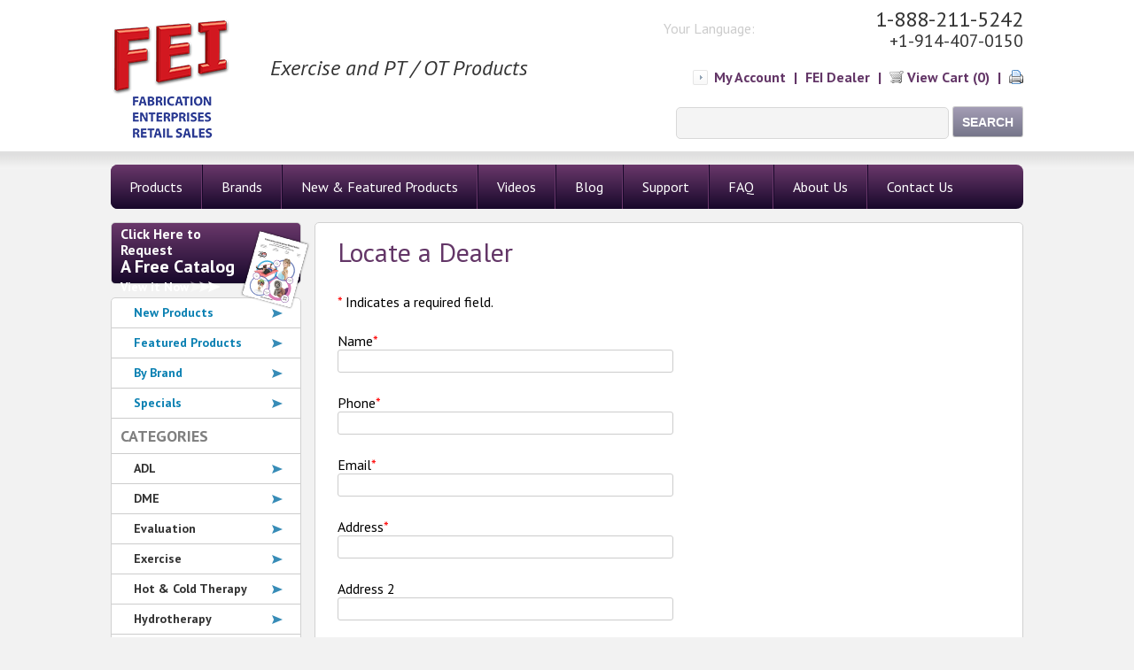

--- FILE ---
content_type: text/html; charset=UTF-8
request_url: https://www.feiretail.com/about-us/locate-a-dealer/
body_size: 18486
content:
<!DOCTYPE html>
<html lang="en-US">
<head>
    <meta charset="UTF-8" />
    <meta name="viewport" content="width=device-width, initial-scale=0.5">

            <title>Locate a Dealer - Fabrication Enterprises Retail Sales Corp.</title><link rel="preload" as="style" href="https://fonts.googleapis.com/css?family=PT%20Sans%3A400%2C700%2C400italic%2C700italic%7COpen%20Sans%3A400%2C700&#038;display=swap" /><link rel="stylesheet" href="https://fonts.googleapis.com/css?family=PT%20Sans%3A400%2C700%2C400italic%2C700italic%7COpen%20Sans%3A400%2C700&#038;display=swap" media="print" onload="this.media='all'" /><noscript><link rel="stylesheet" href="https://fonts.googleapis.com/css?family=PT%20Sans%3A400%2C700%2C400italic%2C700italic%7COpen%20Sans%3A400%2C700&#038;display=swap" /></noscript>
    
    <link rel="profile" href="http://gmpg.org/xfn/11" />
    <link rel="pingback" href="https://www.feiretail.com/xmlrpc.php" />
    <!--[if lt IE 9]>
    <script src="https://www.feiretail.com/wp-content/themes/fabent/js/html5.js" type="text/javascript"></script>
    <![endif]-->
    
        <meta name='robots' content='index, follow, max-image-preview:large, max-snippet:-1, max-video-preview:-1' />

	<!-- This site is optimized with the Yoast SEO plugin v18.4.1 - https://yoast.com/wordpress/plugins/seo/ -->
	<link rel="canonical" href="https://www.feiretail.com/about-us/locate-a-dealer/" />
	<meta property="og:locale" content="en_US" />
	<meta property="og:type" content="article" />
	<meta property="og:title" content="Locate a Dealer - Fabrication Enterprises Retail Sales Corp." />
	<meta property="og:url" content="https://www.feiretail.com/about-us/locate-a-dealer/" />
	<meta property="og:site_name" content="Fabrication Enterprises Retail Sales Corp." />
	<meta property="article:publisher" content="https://www.facebook.com/FabEnt" />
	<meta property="article:modified_time" content="2013-06-28T23:43:44+00:00" />
	<meta name="twitter:card" content="summary" />
	<meta name="twitter:site" content="@FabricationEnt" />
	<script type="application/ld+json" class="yoast-schema-graph">{"@context":"https://schema.org","@graph":[{"@type":"WebSite","@id":"https://www.feiretail.com/#website","url":"https://www.feiretail.com/","name":"Fabrication Enterprises Retail Sales Corp.","description":"Exercise and PT / OT Products","potentialAction":[{"@type":"SearchAction","target":{"@type":"EntryPoint","urlTemplate":"https://www.feiretail.com/?s={search_term_string}"},"query-input":"required name=search_term_string"}],"inLanguage":"en-US"},{"@type":"WebPage","@id":"https://www.feiretail.com/about-us/locate-a-dealer/#webpage","url":"https://www.feiretail.com/about-us/locate-a-dealer/","name":"Locate a Dealer - Fabrication Enterprises Retail Sales Corp.","isPartOf":{"@id":"https://www.feiretail.com/#website"},"datePublished":"2013-03-20T21:16:15+00:00","dateModified":"2013-06-28T23:43:44+00:00","breadcrumb":{"@id":"https://www.feiretail.com/about-us/locate-a-dealer/#breadcrumb"},"inLanguage":"en-US","potentialAction":[{"@type":"ReadAction","target":["https://www.feiretail.com/about-us/locate-a-dealer/"]}]},{"@type":"BreadcrumbList","@id":"https://www.feiretail.com/about-us/locate-a-dealer/#breadcrumb","itemListElement":[{"@type":"ListItem","position":1,"name":"Home","item":"https://www.feiretail.com/"},{"@type":"ListItem","position":2,"name":"About Us","item":"https://www.feiretail.com/about-us/"},{"@type":"ListItem","position":3,"name":"Locate a Dealer"}]}]}</script>
	<!-- / Yoast SEO plugin. -->


<link rel='dns-prefetch' href='//fonts.googleapis.com' />
<link href='https://fonts.gstatic.com' crossorigin rel='preconnect' />
<link rel="alternate" type="application/rss+xml" title="Fabrication Enterprises Retail Sales Corp. &raquo; Feed" href="https://www.feiretail.com/feed/" />
<link rel="alternate" type="application/rss+xml" title="Fabrication Enterprises Retail Sales Corp. &raquo; Comments Feed" href="https://www.feiretail.com/comments/feed/" />
<link rel="alternate" type="application/rss+xml" title="Fabrication Enterprises Retail Sales Corp. &raquo; Locate a Dealer Comments Feed" href="https://www.feiretail.com/about-us/locate-a-dealer/feed/" />
<style type="text/css">
img.wp-smiley,
img.emoji {
	display: inline !important;
	border: none !important;
	box-shadow: none !important;
	height: 1em !important;
	width: 1em !important;
	margin: 0 0.07em !important;
	vertical-align: -0.1em !important;
	background: none !important;
	padding: 0 !important;
}
</style>
	<link rel='stylesheet' id='flick-css'  href='https://www.feiretail.com/wp-content/plugins/mailchimp//css/flick/flick.css?ver=5.9.10' type='text/css' media='all' />
<link rel='stylesheet' id='mailchimpSF_main_css-css'  href='https://www.feiretail.com/wp-content/cache/min/1/mailchimpSF_main_css.css?ver=1.5.7' type='text/css' media='all' />
<!--[if IE]>
<link rel='stylesheet' id='mailchimpSF_ie_css-css'  href='https://www.feiretail.com/wp-content/plugins/mailchimp/css/ie.css?ver=5.9.10' type='text/css' media='all' />
<![endif]-->
<link rel='stylesheet' id='q-a-plus-css'  href='https://www.feiretail.com/wp-content/plugins/q-and-a/css/q-a-plus.css?ver=1.0.6.2' type='text/css' media='screen' />

<link rel='stylesheet' id='ytp-icons-css'  href='https://www.feiretail.com/wp-content/plugins/rdv-youtube-playlist-video-player/packages/icons/css/icons.min.css?ver=5.9.10' type='text/css' media='all' />
<link rel='stylesheet' id='ytp-style-css'  href='https://www.feiretail.com/wp-content/plugins/rdv-youtube-playlist-video-player/packages/youtube-video-player/css/youtube-video-player.min.css?ver=5.9.10' type='text/css' media='all' />
<link rel='stylesheet' id='perfect-scrollbar-style-css'  href='https://www.feiretail.com/wp-content/plugins/rdv-youtube-playlist-video-player/packages/perfect-scrollbar/perfect-scrollbar.css?ver=5.9.10' type='text/css' media='all' />
<link rel='stylesheet' id='smart-coupon-css'  href='https://www.feiretail.com/wp-content/plugins/woocommerce-smart-coupons/assets/css/smart-coupon.css?ver=5.9.10' type='text/css' media='all' />
<link rel='stylesheet' id='jquery.bxslider-css'  href='//www.feiretail.com/wp-content/plugins/testimonials-widget/includes/libraries/testimonials-widget/includes/libraries/bxslider-4/dist/jquery.bxslider.css?ver=5.9.10' type='text/css' media='all' />
<link rel='stylesheet' id='Axl_Testimonials_Widget-css'  href='//www.feiretail.com/wp-content/plugins/testimonials-widget/includes/libraries/testimonials-widget/assets/css/testimonials-widget.css?ver=5.9.10' type='text/css' media='all' />
<link rel='stylesheet' id='Axl_Testimonials_Widget_Premium-css'  href='//www.feiretail.com/wp-content/plugins/testimonials-widget/assets/css/testimonials-widget-premium.css?ver=5.9.10' type='text/css' media='all' />
<link rel='stylesheet' id='testimonials-widget-premium-form-css'  href='//www.feiretail.com/wp-content/plugins/testimonials-widget/assets/css/testimonials-widget-premium-form.css?ver=5.9.10' type='text/css' media='all' />
<link rel='stylesheet' id='royalslider-frontend-css-css'  href='https://www.feiretail.com/wp-content/plugins/royalslider/css/royalslider.css?ver=5.9.10' type='text/css' media='all' />
<link rel='stylesheet' id='royalslider-skin-default-css'  href='https://www.feiretail.com/wp-content/plugins/royalslider/css/royalslider-skins/default/default.css?ver=5.9.10' type='text/css' media='all' />
<link rel='stylesheet' id='wp-block-library-css'  href='https://www.feiretail.com/wp-includes/css/dist/block-library/style.min.css?ver=5.9.10' type='text/css' media='all' />
<style id='global-styles-inline-css' type='text/css'>
body{--wp--preset--color--black: #000000;--wp--preset--color--cyan-bluish-gray: #abb8c3;--wp--preset--color--white: #ffffff;--wp--preset--color--pale-pink: #f78da7;--wp--preset--color--vivid-red: #cf2e2e;--wp--preset--color--luminous-vivid-orange: #ff6900;--wp--preset--color--luminous-vivid-amber: #fcb900;--wp--preset--color--light-green-cyan: #7bdcb5;--wp--preset--color--vivid-green-cyan: #00d084;--wp--preset--color--pale-cyan-blue: #8ed1fc;--wp--preset--color--vivid-cyan-blue: #0693e3;--wp--preset--color--vivid-purple: #9b51e0;--wp--preset--gradient--vivid-cyan-blue-to-vivid-purple: linear-gradient(135deg,rgba(6,147,227,1) 0%,rgb(155,81,224) 100%);--wp--preset--gradient--light-green-cyan-to-vivid-green-cyan: linear-gradient(135deg,rgb(122,220,180) 0%,rgb(0,208,130) 100%);--wp--preset--gradient--luminous-vivid-amber-to-luminous-vivid-orange: linear-gradient(135deg,rgba(252,185,0,1) 0%,rgba(255,105,0,1) 100%);--wp--preset--gradient--luminous-vivid-orange-to-vivid-red: linear-gradient(135deg,rgba(255,105,0,1) 0%,rgb(207,46,46) 100%);--wp--preset--gradient--very-light-gray-to-cyan-bluish-gray: linear-gradient(135deg,rgb(238,238,238) 0%,rgb(169,184,195) 100%);--wp--preset--gradient--cool-to-warm-spectrum: linear-gradient(135deg,rgb(74,234,220) 0%,rgb(151,120,209) 20%,rgb(207,42,186) 40%,rgb(238,44,130) 60%,rgb(251,105,98) 80%,rgb(254,248,76) 100%);--wp--preset--gradient--blush-light-purple: linear-gradient(135deg,rgb(255,206,236) 0%,rgb(152,150,240) 100%);--wp--preset--gradient--blush-bordeaux: linear-gradient(135deg,rgb(254,205,165) 0%,rgb(254,45,45) 50%,rgb(107,0,62) 100%);--wp--preset--gradient--luminous-dusk: linear-gradient(135deg,rgb(255,203,112) 0%,rgb(199,81,192) 50%,rgb(65,88,208) 100%);--wp--preset--gradient--pale-ocean: linear-gradient(135deg,rgb(255,245,203) 0%,rgb(182,227,212) 50%,rgb(51,167,181) 100%);--wp--preset--gradient--electric-grass: linear-gradient(135deg,rgb(202,248,128) 0%,rgb(113,206,126) 100%);--wp--preset--gradient--midnight: linear-gradient(135deg,rgb(2,3,129) 0%,rgb(40,116,252) 100%);--wp--preset--duotone--dark-grayscale: url('#wp-duotone-dark-grayscale');--wp--preset--duotone--grayscale: url('#wp-duotone-grayscale');--wp--preset--duotone--purple-yellow: url('#wp-duotone-purple-yellow');--wp--preset--duotone--blue-red: url('#wp-duotone-blue-red');--wp--preset--duotone--midnight: url('#wp-duotone-midnight');--wp--preset--duotone--magenta-yellow: url('#wp-duotone-magenta-yellow');--wp--preset--duotone--purple-green: url('#wp-duotone-purple-green');--wp--preset--duotone--blue-orange: url('#wp-duotone-blue-orange');--wp--preset--font-size--small: 13px;--wp--preset--font-size--medium: 20px;--wp--preset--font-size--large: 36px;--wp--preset--font-size--x-large: 42px;}.has-black-color{color: var(--wp--preset--color--black) !important;}.has-cyan-bluish-gray-color{color: var(--wp--preset--color--cyan-bluish-gray) !important;}.has-white-color{color: var(--wp--preset--color--white) !important;}.has-pale-pink-color{color: var(--wp--preset--color--pale-pink) !important;}.has-vivid-red-color{color: var(--wp--preset--color--vivid-red) !important;}.has-luminous-vivid-orange-color{color: var(--wp--preset--color--luminous-vivid-orange) !important;}.has-luminous-vivid-amber-color{color: var(--wp--preset--color--luminous-vivid-amber) !important;}.has-light-green-cyan-color{color: var(--wp--preset--color--light-green-cyan) !important;}.has-vivid-green-cyan-color{color: var(--wp--preset--color--vivid-green-cyan) !important;}.has-pale-cyan-blue-color{color: var(--wp--preset--color--pale-cyan-blue) !important;}.has-vivid-cyan-blue-color{color: var(--wp--preset--color--vivid-cyan-blue) !important;}.has-vivid-purple-color{color: var(--wp--preset--color--vivid-purple) !important;}.has-black-background-color{background-color: var(--wp--preset--color--black) !important;}.has-cyan-bluish-gray-background-color{background-color: var(--wp--preset--color--cyan-bluish-gray) !important;}.has-white-background-color{background-color: var(--wp--preset--color--white) !important;}.has-pale-pink-background-color{background-color: var(--wp--preset--color--pale-pink) !important;}.has-vivid-red-background-color{background-color: var(--wp--preset--color--vivid-red) !important;}.has-luminous-vivid-orange-background-color{background-color: var(--wp--preset--color--luminous-vivid-orange) !important;}.has-luminous-vivid-amber-background-color{background-color: var(--wp--preset--color--luminous-vivid-amber) !important;}.has-light-green-cyan-background-color{background-color: var(--wp--preset--color--light-green-cyan) !important;}.has-vivid-green-cyan-background-color{background-color: var(--wp--preset--color--vivid-green-cyan) !important;}.has-pale-cyan-blue-background-color{background-color: var(--wp--preset--color--pale-cyan-blue) !important;}.has-vivid-cyan-blue-background-color{background-color: var(--wp--preset--color--vivid-cyan-blue) !important;}.has-vivid-purple-background-color{background-color: var(--wp--preset--color--vivid-purple) !important;}.has-black-border-color{border-color: var(--wp--preset--color--black) !important;}.has-cyan-bluish-gray-border-color{border-color: var(--wp--preset--color--cyan-bluish-gray) !important;}.has-white-border-color{border-color: var(--wp--preset--color--white) !important;}.has-pale-pink-border-color{border-color: var(--wp--preset--color--pale-pink) !important;}.has-vivid-red-border-color{border-color: var(--wp--preset--color--vivid-red) !important;}.has-luminous-vivid-orange-border-color{border-color: var(--wp--preset--color--luminous-vivid-orange) !important;}.has-luminous-vivid-amber-border-color{border-color: var(--wp--preset--color--luminous-vivid-amber) !important;}.has-light-green-cyan-border-color{border-color: var(--wp--preset--color--light-green-cyan) !important;}.has-vivid-green-cyan-border-color{border-color: var(--wp--preset--color--vivid-green-cyan) !important;}.has-pale-cyan-blue-border-color{border-color: var(--wp--preset--color--pale-cyan-blue) !important;}.has-vivid-cyan-blue-border-color{border-color: var(--wp--preset--color--vivid-cyan-blue) !important;}.has-vivid-purple-border-color{border-color: var(--wp--preset--color--vivid-purple) !important;}.has-vivid-cyan-blue-to-vivid-purple-gradient-background{background: var(--wp--preset--gradient--vivid-cyan-blue-to-vivid-purple) !important;}.has-light-green-cyan-to-vivid-green-cyan-gradient-background{background: var(--wp--preset--gradient--light-green-cyan-to-vivid-green-cyan) !important;}.has-luminous-vivid-amber-to-luminous-vivid-orange-gradient-background{background: var(--wp--preset--gradient--luminous-vivid-amber-to-luminous-vivid-orange) !important;}.has-luminous-vivid-orange-to-vivid-red-gradient-background{background: var(--wp--preset--gradient--luminous-vivid-orange-to-vivid-red) !important;}.has-very-light-gray-to-cyan-bluish-gray-gradient-background{background: var(--wp--preset--gradient--very-light-gray-to-cyan-bluish-gray) !important;}.has-cool-to-warm-spectrum-gradient-background{background: var(--wp--preset--gradient--cool-to-warm-spectrum) !important;}.has-blush-light-purple-gradient-background{background: var(--wp--preset--gradient--blush-light-purple) !important;}.has-blush-bordeaux-gradient-background{background: var(--wp--preset--gradient--blush-bordeaux) !important;}.has-luminous-dusk-gradient-background{background: var(--wp--preset--gradient--luminous-dusk) !important;}.has-pale-ocean-gradient-background{background: var(--wp--preset--gradient--pale-ocean) !important;}.has-electric-grass-gradient-background{background: var(--wp--preset--gradient--electric-grass) !important;}.has-midnight-gradient-background{background: var(--wp--preset--gradient--midnight) !important;}.has-small-font-size{font-size: var(--wp--preset--font-size--small) !important;}.has-medium-font-size{font-size: var(--wp--preset--font-size--medium) !important;}.has-large-font-size{font-size: var(--wp--preset--font-size--large) !important;}.has-x-large-font-size{font-size: var(--wp--preset--font-size--x-large) !important;}
</style>
<link rel='stylesheet' id='myCustomStyles-css'  href='https://www.feiretail.com/wp-content/plugins/additional/editor-styles.css?ver=5.9.10' type='text/css' media='all' />
<link rel='stylesheet' id='contact-form-7-css'  href='https://www.feiretail.com/wp-content/plugins/contact-form-7/includes/css/styles.css?ver=5.5.6' type='text/css' media='all' />
<link rel='stylesheet' id='events-manager-css'  href='https://www.feiretail.com/wp-content/plugins/events-manager/includes/css/events_manager.css?ver=5.99912' type='text/css' media='all' />
<link rel='stylesheet' id='fabent-myaccount-style-css'  href='https://www.feiretail.com/wp-content/plugins/fabent_myaccount/fabent_myaccount.css?v=1.2&#038;ver=5.9.10' type='text/css' media='all' />
<link rel='stylesheet' id='fabent-product-style-css'  href='https://www.feiretail.com/wp-content/plugins/fabent_products/fabent_products.css?v=1.2.9&#038;ver=5.9.10' type='text/css' media='all' />
<link rel='stylesheet' id='fabent_search-style-css'  href='https://www.feiretail.com/wp-content/plugins/fabent_search/fabent_search.css?v=1.1.16&#038;ver=5.9.10' type='text/css' media='all' />
<link rel='stylesheet' id='swiftype-facets-css'  href='https://www.feiretail.com/wp-content/plugins/swiftype-search/Search/../assets/facets.css?ver=5.9.10' type='text/css' media='all' />
<link rel='stylesheet' id='cxecrt-tip-tip-css'  href='https://www.feiretail.com/wp-content/plugins/woocommerce-email-cart/assets/js/tip-tip/tipTip.css?ver=2.06' type='text/css' media='all' />
<link rel='stylesheet' id='cxecrt-icon-font-css'  href='https://www.feiretail.com/wp-content/plugins/woocommerce-email-cart/assets/fontello/css/cxecrt-icon-font.css?ver=2.06' type='text/css' media='all' />
<link rel='stylesheet' id='cxecrt-css-css'  href='https://www.feiretail.com/wp-content/plugins/woocommerce-email-cart/assets/css/ec-style.css?ver=2.06' type='text/css' media='screen' />
<link rel='stylesheet' id='woocommerce-layout-css'  href='//www.feiretail.com/wp-content/plugins/woocommerce/assets/css/woocommerce-layout.css?ver=2.5.5' type='text/css' media='all' />
<link rel='stylesheet' id='woocommerce-smallscreen-css'  href='//www.feiretail.com/wp-content/plugins/woocommerce/assets/css/woocommerce-smallscreen.css?ver=2.5.5' type='text/css' media='only screen and (max-width: 768px)' />
<link rel='stylesheet' id='woocommerce-general-css'  href='//www.feiretail.com/wp-content/plugins/woocommerce/assets/css/woocommerce.css?ver=2.5.5' type='text/css' media='all' />
<link rel='stylesheet' id='jquery-ui-css-css'  href='https://www.feiretail.com/wp-content/themes/fabent/jquery-ui.css?ver=1.0' type='text/css' media='all' />
<link rel='stylesheet' id='jquery-ui-theme-css-css'  href='https://www.feiretail.com/wp-content/themes/fabent/jquery-ui.theme.css?ver=1.0' type='text/css' media='all' />
<link rel='stylesheet' id='style-css'  href='https://www.feiretail.com/wp-content/themes/fabent/style.css?ver=1.1.6' type='text/css' media='all' />
<link rel='stylesheet' id='swiftype-css'  href='https://www.feiretail.com/wp-content/plugins/swiftype-search/Search/../assets/autocomplete.css?ver=5.9.10' type='text/css' media='all' />
<!-- Start WooCommerce Google Analytics Pro -->
	<script>
	(function(i,s,o,g,r,a,m){i['GoogleAnalyticsObject']=r;i[r]=i[r]||function(){
	(i[r].q=i[r].q||[]).push(arguments)},i[r].l=1*new Date();a=s.createElement(o),
	m=s.getElementsByTagName(o)[0];a.async=1;a.src=g;m.parentNode.insertBefore(a,m)
	})(window,document,'script','//www.google-analytics.com/analytics.js','__gaTracker');
	__gaTracker( 'create', 'UA-42580138-3', 'auto' );
	__gaTracker( 'set', 'forceSSL', true );
	__gaTracker( 'require', 'ec' );
</script>
	<!-- end WooCommerce Google Analytics Pro -->
		<link rel="https://api.w.org/" href="https://www.feiretail.com/wp-json/" /><link rel="alternate" type="application/json" href="https://www.feiretail.com/wp-json/wp/v2/pages/364" /><link rel="EditURI" type="application/rsd+xml" title="RSD" href="https://www.feiretail.com/xmlrpc.php?rsd" />
<link rel="wlwmanifest" type="application/wlwmanifest+xml" href="https://www.feiretail.com/wp-includes/wlwmanifest.xml" /> 
<meta name="generator" content="WordPress 5.9.10" />
<meta name="generator" content="WooCommerce 2.5.5" />
<link rel='shortlink' href='https://www.feiretail.com/?p=364' />
<link rel="alternate" type="application/json+oembed" href="https://www.feiretail.com/wp-json/oembed/1.0/embed?url=https%3A%2F%2Fwww.feiretail.com%2Fabout-us%2Flocate-a-dealer%2F" />
<link rel="alternate" type="text/xml+oembed" href="https://www.feiretail.com/wp-json/oembed/1.0/embed?url=https%3A%2F%2Fwww.feiretail.com%2Fabout-us%2Flocate-a-dealer%2F&#038;format=xml" />
<script type="text/javascript">
        jQuery(function($) {
            $('.date-pick').each(function() {
                var format = $(this).data('format') || 'mm/dd/yyyy';
                format = format.replace(/yyyy/i, 'yy');
                $(this).datepicker({
                    autoFocusNextInput: true,
                    constrainInput: false,
                    changeMonth: true,
                    changeYear: true,
                    beforeShow: function(input, inst) { $('#ui-datepicker-div').addClass('show'); },
                    dateFormat: format.toLowerCase(),
                });
            });
            d = new Date();
            $('.birthdate-pick').each(function() {
                var format = $(this).data('format') || 'mm/dd';
                format = format.replace(/yyyy/i, 'yy');
                $(this).datepicker({
                    autoFocusNextInput: true,
                    constrainInput: false,
                    changeMonth: true,
                    changeYear: false,
                    minDate: new Date(d.getFullYear(), 1-1, 1),
                    maxDate: new Date(d.getFullYear(), 12-1, 31),
                    beforeShow: function(input, inst) { $('#ui-datepicker-div').removeClass('show'); },
                    dateFormat: format.toLowerCase(),
                });

            });

        });
    </script>
<!-- Q & A -->
		<noscript><link rel="stylesheet" type="text/css" href="https://www.feiretail.com/wp-content/plugins/q-and-a/css/q-a-plus-noscript.css?ver=1.0.6.2" /></noscript><!-- Q & A --><style type="text/css">/* =Responsive Map fix
-------------------------------------------------------------- */
.pw_map_canvas img {
	max-width: none;
}</style>    <script type="text/javascript">
        function nxsPostToFav(obj){ obj.preventDefault;
            var k = obj.target.split("-"); var nt = k[0]; var ii = k[1];  var pid = k[2];
            var data = {  action:'nxs_snap_aj', nxsact: 'manPost', nt:nt, id: pid, nid: ii, et_load_builder_modules:1, _wpnonce: 'bee54c8319'};
            jQuery('#nxsFavNoticeCnt').html('<p> Posting... </p>'); jQuery('#nxsFavNotice').modal({ fadeDuration: 50 });
            jQuery.post('https://www.feiretail.com/wp-admin/admin-ajax.php', data, function(response) { if (response=='') response = 'Message Posted';
                jQuery('#nxsFavNoticeCnt').html('<p> ' + response + '</p>' +'<input type="button"  onclick="jQuery.modal.close();" class="bClose" value="Close" />');
            });
        }
    </script>	<script type="text/javascript">
	var swiftypeConfig = {
		renderFunction: function(document_type, item) {
			//console.log(document_type, item);
			if(typeof item.sku != 'undefined') {
				if(item.url.match(/\/product\//) || item.object_type == 'product') {
					item['url'] = window.location.protocol + '//' + window.location.host + '/' + item.sku;
				} else {
					item['url'] = item['url'] + '#' + item.sku;
				}
			}
			item['highlight']['title'] = typeof item['highlight']['title'] != 'undefined' ? item['highlight']['title'] : item['title'];
			var img_tag = typeof item.website_product_image != 'undefined' ? '<img class="autocomplete-thumb" src="' + item.website_product_image + '" />' : '';
			var result = '<!-- start --><p class="title"><a href="' + item['url'] + '">' + img_tag + '<span class="autocomplete-title">' + item['highlight']['title'] + '</span></a></p><!-- end -->';
			//console.log(result);
			return result;
		}
	};
	</script>
	<script type='text/javascript' src='https://www.feiretail.com/wp-includes/js/jquery/jquery.min.js?ver=3.6.0' id='jquery-core-js'></script>
<script type='text/javascript' src='https://www.feiretail.com/wp-includes/js/jquery/jquery-migrate.min.js?ver=3.3.2' id='jquery-migrate-js'></script>
<link rel="icon" href="https://www.feiretail.com/wp-content/uploads/2016/08/cropped-FEI-Favicon-1-32x32.jpg" sizes="32x32" />
<link rel="icon" href="https://www.feiretail.com/wp-content/uploads/2016/08/cropped-FEI-Favicon-1-192x192.jpg" sizes="192x192" />
<link rel="apple-touch-icon" href="https://www.feiretail.com/wp-content/uploads/2016/08/cropped-FEI-Favicon-1-180x180.jpg" />
<meta name="msapplication-TileImage" content="https://www.feiretail.com/wp-content/uploads/2016/08/cropped-FEI-Favicon-1-270x270.jpg" />
    <meta name="google-translate-customization" content="98c13ebe3d6f3bf-5cf0e3cf829e4b89-g837ee732e5486dbd-11" />

<!-- Facebook Pixel Code -->
<script>
!function(f,b,e,v,n,t,s){if(f.fbq)return;n=f.fbq=function(){n.callMethod?
n.callMethod.apply(n,arguments):n.queue.push(arguments)};if(!f._fbq)f._fbq=n;
n.push=n;n.loaded=!0;n.version='2.0';n.queue=[];t=b.createElement(e);t.async=!0;
t.src=v;s=b.getElementsByTagName(e)[0];s.parentNode.insertBefore(t,s)}(window,
document,'script','https://connect.facebook.net/en_US/fbevents.js');

fbq('init', '1584955398465188');
fbq('track', "PageView");
fbq('track', 'Search');
fbq('track', 'AddToCart');
fbq('track', 'Purchase', {value: '1.00', currency: 'USD'});
</script>
<noscript><img height="1" width="1" style="display:none" src="https://www.facebook.com/tr?id=1584955398465188&ev=PageView&noscript=1"/></noscript>
<!-- End Facebook Pixel Code -->

</head>

<body class="page-template-default page page-id-364 page-child parent-pageid-105 group-blog woocommerce fabent site-prefix-fabretail">
<div id="page" class="hfeed site">
		<header id="masthead" class="site-header" role="banner">

		<hgroup>
			<div class="logo">
                			    <a href="/"><img src="https://www.feiretail.com/wp-content/themes/fabent/img/logo-retail.png"/></a>
                			 </div>
			 <div class="headerSlogan">
			 	<span class="tagline">Exercise and PT / OT Products</span>
			 </div>
			 <div class="headerRight">
			 	<div class="headerLanguage">
				 	<span>Your Language:</span>
						<div id="google_translate_element"></div>
				</div>
				 <div class="headerPhone">
                    				 	<span style="font-size:24px;">1-888-211-5242</span>
				 	<span style="font-size:20px;">+1-914-407-0150</span>
                    				 </div>
				 <div class="headerLinks">
                                                                 <a href="https://www.feiretail.com/manage-account/" class="active">My Account</a>
                                                    <span class="headerLinkSeparator">|</span>
                            <a href="http://www.fab-ent.com/" target="_blank">FEI Dealer</a>
                            <span class="headerLinkSeparator">|</span>
                            <a href="/cart"><img src="https://www.feiretail.com/wp-content/themes/fabent/img/cart.png" /> View Cart (0)</a>
                                                <span class="headerLinkSeparator">|</span>
                        <img src="/wp-content/themes/fabent/img/printer.png" onclick="window.print();" style="cursor: pointer" />
                    				 </div>
				 <div class="headerSearch">
				 	<form role="search" method="get" id="searchform" class="searchform" action="https://www.feiretail.com/">
				<div>
					<label class="screen-reader-text" for="s">Search for:</label>
					<input type="text" value="" name="s" id="s" />
					<input type="submit" id="searchsubmit" value="Search" />
				</div>
			</form>				 </div>
			 </div>

		</hgroup>

		<nav role="navigation" class="site-navigation main-navigation">
            
            <div class="menu-main-container"><ul id="menu-main" class="menu"><li class="menu-item menu-item-type-post_type menu-item-object-page"><a>Products</a><ul class="sub-menu"><li class="menu-item menu-item-type-post_type menu-item-object-page"><a href="/adl/">ADL</a></li><li class="menu-item menu-item-type-post_type menu-item-object-page"><a href="/dme/">DME</a></li><li class="menu-item menu-item-type-post_type menu-item-object-page"><a href="/evaluation/">Evaluation</a></li><li class="menu-item menu-item-type-post_type menu-item-object-page"><a href="/exercise/">Exercise</a></li><li class="menu-item menu-item-type-post_type menu-item-object-page"><a href="/hot-cold-therapy/">Hot & Cold Therapy</a></li><li class="menu-item menu-item-type-post_type menu-item-object-page"><a href="/hydrotherapy/">Hydrotherapy</a></li><li class="menu-item menu-item-type-post_type menu-item-object-page"><a href="/massage/">Massage</a></li><li class="menu-item menu-item-type-post_type menu-item-object-page"><a href="/modalities/">Modalities</a></li><li class="menu-item menu-item-type-post_type menu-item-object-page"><a href="/models-charts/">Models & Charts</a></li><li class="menu-item menu-item-type-post_type menu-item-object-page"><a href="/pediatric/">Pediatric</a></li><li class="menu-item menu-item-type-post_type menu-item-object-page"><a href="/splints-support/">Splints & Support</a></li><li class="menu-item menu-item-type-post_type menu-item-object-page"><a href="/treatment-furniture/">Treatment Furniture</a></li></ul></li> <li id="menu-item-22" class="menu-item menu-item-type-post_type menu-item-object-page menu-item-has-children menu-item-22"><a href="https://www.feiretail.com/brands/">Brands</a>
<ul class="sub-menu">
	<li id="menu-item-130" class="menu-item menu-item-type-post_type menu-item-object-page menu-item-130"><a href="https://www.feiretail.com/brands/baseline/">Baseline® measurement</a></li>
	<li id="menu-item-134" class="menu-item menu-item-type-post_type menu-item-object-page menu-item-134"><a href="https://www.feiretail.com/brands/cando/">CanDo® exercise</a></li>
	<li id="menu-item-137" class="menu-item menu-item-type-post_type menu-item-object-page menu-item-137"><a href="https://www.feiretail.com/brands/dipsters/">Dipsters® patientwear</a></li>
	<li id="menu-item-143" class="menu-item menu-item-type-post_type menu-item-object-page menu-item-143"><a href="https://www.feiretail.com/brands/point-relief/">Point Relief® pain relief products</a></li>
	<li id="menu-item-146" class="menu-item menu-item-type-post_type menu-item-object-page menu-item-146"><a href="https://www.feiretail.com/brands/relief-pak/">Relief Pak® compress</a></li>
	<li id="menu-item-149" class="menu-item menu-item-type-post_type menu-item-object-page menu-item-149"><a href="https://www.feiretail.com/brands/skill-builders/">Skillbuilders® positioning</a></li>
	<li id="menu-item-171854" class="menu-item menu-item-type-post_type menu-item-object-page menu-item-171854"><a href="https://www.feiretail.com/brands/stayput/">StayPut®</a></li>
	<li id="menu-item-152" class="menu-item menu-item-type-post_type menu-item-object-page menu-item-152"><a href="https://www.feiretail.com/brands/theraputty/">TheraPutty® exercise material</a></li>
	<li id="menu-item-155" class="menu-item menu-item-type-post_type menu-item-object-page menu-item-155"><a href="https://www.feiretail.com/brands/waxwel/">WaxWel® therapy</a></li>
	<li id="menu-item-158" class="menu-item menu-item-type-post_type menu-item-object-page menu-item-158"><a href="https://www.feiretail.com/brands/fablife/">FabLife™ ADL</a></li>
	<li id="menu-item-164" class="menu-item menu-item-type-post_type menu-item-object-page menu-item-164"><a href="https://www.feiretail.com/brands/valuband/">Val-u-Band® exercise</a></li>
	<li id="menu-item-2721" class="menu-item menu-item-type-post_type menu-item-object-page menu-item-2721"><a href="https://www.feiretail.com/brands/cuff/">Cuff® exercise</a></li>
</ul>
</li>
<li id="menu-item-118172" class="menu-item menu-item-type-post_type menu-item-object-page menu-item-118172"><a href="https://www.feiretail.com/new-featured-products/">New &#038; Featured Products</a></li>
<li id="menu-item-118171" class="menu-item menu-item-type-post_type menu-item-object-page menu-item-118171"><a href="https://www.feiretail.com/videos/">Videos</a></li>
<li id="menu-item-290" class="menu-item menu-item-type-post_type menu-item-object-page menu-item-has-children menu-item-290"><a href="https://www.feiretail.com/news/">Blog</a>
<ul class="sub-menu">
	<li id="menu-item-2235" class="menu-item menu-item-type-taxonomy menu-item-object-category menu-item-2235"><a href="https://www.feiretail.com/topic/news-posts/industry-news/">Industry News</a></li>
	<li id="menu-item-151019" class="menu-item menu-item-type-taxonomy menu-item-object-category menu-item-151019"><a href="https://www.feiretail.com/topic/news-posts/clinical/">Clinical</a></li>
	<li id="menu-item-2236" class="menu-item menu-item-type-taxonomy menu-item-object-category menu-item-2236"><a href="https://www.feiretail.com/topic/trade-shows/">Trade Shows</a></li>
	<li id="menu-item-36468" class="menu-item menu-item-type-post_type menu-item-object-page menu-item-36468"><a href="https://www.feiretail.com/newsletters/">Newsletters</a></li>
</ul>
</li>
<li id="menu-item-293" class="menu-item menu-item-type-post_type menu-item-object-page menu-item-293"><a href="https://www.feiretail.com/support/">Support</a></li>
<li id="menu-item-271" class="menu-item menu-item-type-post_type menu-item-object-page menu-item-271"><a href="https://www.feiretail.com/support/faq/">FAQ</a></li>
<li id="menu-item-107" class="menu-item menu-item-type-post_type menu-item-object-page current-page-ancestor menu-item-107"><a href="https://www.feiretail.com/about-us/">About Us</a></li>
<li id="menu-item-289" class="menu-item menu-item-type-post_type menu-item-object-page menu-item-289"><a href="https://www.feiretail.com/about-us/contact-us/">Contact Us</a></li>
</ul></div>    		</nav>
		<!-- .site-navigation .main-navigation -->

	</header><!-- #masthead .site-header -->

    	<div id="main" class="site-main">


		<div id="secondary" class="widget-area" role="complementary">
			<div class="secondaryInner">
																<aside id="catalogLink" class="widget">
					<a href="https://www.feiretail.com/request-a-catalog/">
						<div class="catalogLinkCont">
							<span class="catalogInfo1">Click Here to Request</span>
							<span class="catalogInfo2">A Free Catalog</span>
							<span class="catalogInfo3">View it Now</span>
                                                        <img src="/wp-content/themes/fabent/img/fei-aside-retail.png"/>
                            						</div>
					</a>
				</aside>
				<aside id="catSidebar" class="widget">			
					<ul class="mainCat">
						<li><a href="/new-featured-products/new-products">New Products</a></li>
						<li><a href="/new-featured-products/featured-products">Featured Products</a></li>
						<li><a href="/brands">By Brand</a></li>
						<li><a href="/specials">Specials</a></li>
					</ul>
					<h1>Categories</h1>
					<ul class="subCat">

                        <li><a href="/adl/">ADL</a></li><li><a href="/dme/">DME</a></li><li><a href="/evaluation/">Evaluation</a></li><li><a href="/exercise/">Exercise</a></li><li><a href="/hot-cold-therapy/">Hot & Cold Therapy</a></li><li><a href="/hydrotherapy/">Hydrotherapy</a></li><li><a href="/massage/">Massage</a></li><li><a href="/modalities/">Modalities</a></li><li><a href="/models-charts/">Models & Charts</a></li><li><a href="/pediatric/">Pediatric</a></li><li><a href="/splints-support/">Splints & Support</a></li><li><a href="/treatment-furniture/">Treatment Furniture</a></li>					</ul>
				</aside>
                
                               
															</div>
		</div><!-- #secondary .widget-area -->
    <div id="primary" class="content-area">


            
			<div id="content" class="site-content" role="main">

				
					
<article id="post-364" class="post-364 page type-page status-publish hentry">

    
                <header class="entry-header">
            <h1 class="entry-title">Locate a Dealer</h1>
        </header><!-- .entry-header -->
        
        
        <div class="entry-content">
            <div role="form" class="wpcf7" id="wpcf7-f2682-p364-o1" dir="ltr">
<div class="screen-reader-response"><p role="status" aria-live="polite" aria-atomic="true"></p> <ul></ul></div>
<form action="/about-us/locate-a-dealer/#wpcf7-f2682-p364-o1" method="post" class="wpcf7-form init" novalidate="novalidate" data-status="init">
<div style="display: none;">
<input type="hidden" name="_wpcf7" value="2682" />
<input type="hidden" name="_wpcf7_version" value="5.5.6" />
<input type="hidden" name="_wpcf7_locale" value="" />
<input type="hidden" name="_wpcf7_unit_tag" value="wpcf7-f2682-p364-o1" />
<input type="hidden" name="_wpcf7_container_post" value="364" />
<input type="hidden" name="_wpcf7_posted_data_hash" value="" />
</div>
<p><span style="color:red">*</span> Indicates a required field.<br></p>
<p>Name<span style="color:red">*</span><br />
    <span class="wpcf7-form-control-wrap your-name"><input type="text" name="your-name" value="" size="40" class="wpcf7-form-control wpcf7-text wpcf7-validates-as-required" aria-required="true" aria-invalid="false" /></span> </p>
<p>Phone<span style="color:red">*</span><br />
    <span class="wpcf7-form-control-wrap your-phone"><input type="tel" name="your-phone" value="" size="40" class="wpcf7-form-control wpcf7-text wpcf7-tel wpcf7-validates-as-required wpcf7-validates-as-tel" aria-required="true" aria-invalid="false" /></span> </p>
<p>Email<span style="color:red">*</span><br />
    <span class="wpcf7-form-control-wrap your-email"><input type="email" name="your-email" value="" size="40" class="wpcf7-form-control wpcf7-text wpcf7-email wpcf7-validates-as-required wpcf7-validates-as-email" aria-required="true" aria-invalid="false" /></span> </p>
<p>Address<span style="color:red">*</span><br />
    <span class="wpcf7-form-control-wrap your-address"><input type="text" name="your-address" value="" size="40" class="wpcf7-form-control wpcf7-text wpcf7-validates-as-required" aria-required="true" aria-invalid="false" /></span> </p>
<p>Address 2<br />
    <span class="wpcf7-form-control-wrap your-address2"><input type="text" name="your-address2" value="" size="40" class="wpcf7-form-control wpcf7-text" aria-invalid="false" /></span></p>
<p>City<span style="color:red">*</span><br />
    <span class="wpcf7-form-control-wrap your-city"><input type="text" name="your-city" value="" size="40" class="wpcf7-form-control wpcf7-text wpcf7-validates-as-required" aria-required="true" aria-invalid="false" /></span> </p>
<p>State<span style="color:red">*</span><br />
<span class="wpcf7-form-control-wrap your-state"><select name="your-state" class="wpcf7-form-control wpcf7-select wpcf7-validates-as-required" id="state" aria-required="true" aria-invalid="false"><option value="AL">AL</option><option value="AK">AK</option><option value="AZ">AZ</option><option value="AR">AR</option><option value="CA">CA</option><option value="CO">CO</option><option value="CT">CT</option><option value="DE">DE</option><option value="DC">DC</option><option value="FL">FL</option><option value="GA">GA</option><option value="HI">HI</option><option value="ID">ID</option><option value="IL">IL</option><option value="IN">IN</option><option value="IA">IA</option><option value="KS">KS</option><option value="KY">KY</option><option value="LA">LA</option><option value="ME">ME</option><option value="MD">MD</option><option value="MA">MA</option><option value="MI">MI</option><option value="MN">MN</option><option value="MS">MS</option><option value="MO">MO</option><option value="MT">MT</option><option value="NE">NE</option><option value="NV">NV</option><option value="NH">NH</option><option value="NJ">NJ</option><option value="NM">NM</option><option value="NY">NY</option><option value="NC">NC</option><option value="ND">ND</option><option value="OH">OH</option><option value="OK">OK</option><option value="OR">OR</option><option value="PA">PA</option><option value="PR">PR</option><option value="RI">RI</option><option value="SC">SC</option><option value="SD">SD</option><option value="TN">TN</option><option value="TX">TX</option><option value="UT">UT</option><option value="VT">VT</option><option value="VA">VA</option><option value="WA">WA</option><option value="WV">WV</option><option value="WI">WI</option><option value="WY">WY</option></select></span></p>
<p>ZIP<span style="color:red">*</span><br /><span class="wpcf7-form-control-wrap your-zip"><input type="text" name="your-zip" value="" size="10" maxlength="10" class="wpcf7-form-control wpcf7-text wpcf7-validates-as-required" aria-required="true" aria-invalid="false" /></span>
     </p>
<p class="form-submit"><input type="submit" value="Locate Dealer" class="wpcf7-form-control has-spinner wpcf7-submit" /></p>
<div class="wpcf7-response-output" aria-hidden="true"></div></form></div>
                                </div><!-- .entry-content -->

    </article><!-- #post-364 -->

					
				
                                
			</div><!-- #content .site-content page -->

            
		</div><!-- #primary .content-area -->


	</div><!-- #main .site-main -->

	<footer id="colophon" class="site-footer" role="contentinfo">
		<div class="footer">
			<div class="footerLeft">
				<div class="footer-menu">
                    <h1>Products</h1>
                    <ul>
                        <li><a href="/adl/">ADL</a></li><li><a href="/dme/">DME</a></li><li><a href="/evaluation/">Evaluation</a></li><li><a href="/exercise/">Exercise</a></li><li><a href="/hot-cold-therapy/">Hot & Cold Therapy</a></li><li><a href="/hydrotherapy/">Hydrotherapy</a></li><li><a href="/massage/">Massage</a></li><li><a href="/modalities/">Modalities</a></li><li><a href="/models-charts/">Models & Charts</a></li><li><a href="/pediatric/">Pediatric</a></li><li><a href="/splints-support/">Splints & Support</a></li><li><a href="/treatment-furniture/">Treatment Furniture</a></li>                    </ul>
                </div>

                <div class="footer-menu">
					<h1>Brands</h1>
                    <ul>
				<li><a href="https://www.feiretail.com/brands/cando/">CanDo® exercise</a><li><a href="https://www.feiretail.com/brands/theraputty/">TheraPutty® exercise material</a><li><a href="https://www.feiretail.com/brands/cuff/">Cuff® exercise</a><li><a href="https://www.feiretail.com/brands/point-relief/">Point Relief® pain relief products</a><li><a href="https://www.feiretail.com/brands/baseline/">Baseline® measurement</a><li><a href="https://www.feiretail.com/brands/relief-pak/">Relief Pak® compress</a><li><a href="https://www.feiretail.com/brands/waxwel/">WaxWel® therapy</a><li><a href="https://www.feiretail.com/brands/valuband/">Val-u-Band® exercise</a><li><a href="https://www.feiretail.com/brands/stayput/">StayPut®</a><li><a href="https://www.feiretail.com/brands/dipsters/">Dipsters® patientwear</a><li><a href="https://www.feiretail.com/brands/skill-builders/">Skillbuilders® positioning</a><li><a href="https://www.feiretail.com/brands/fablife/">FabLife™ ADL</a>                    </ul>
                </div>

                <div class="footer-menu">
					<h1>Support</h1>
                    <ul>
				<li><a href="https://www.feiretail.com/support/faq/">Frequently Asked Questions</a><li><a href="https://www.feiretail.com/support/submit-ticket/">Submit a Ticket</a><li><a href="https://www.feiretail.com/support/warranty-information/">Warranty Information</a><li><a href="https://www.feiretail.com/support/billing/">Billing</a><li><a href="https://www.feiretail.com/support/orders/">Orders</a><li><a href="https://www.feiretail.com/support/products/">Products</a><li><a href="https://www.feiretail.com/support/directions/">Directions</a><li><a href="https://www.feiretail.com/support/customer-service/">Customer Service</a>                    </ul>
                </div>

				<div class="footer-menu">
                    <h1>News</h1>
                    <ul>
                    <li><a href="https://www.feiretail.com/topic/news-posts/clinical/">Clinical</a></li><li><a href="https://www.feiretail.com/topic/news-posts/industry-news/">Industry News</a></li><li><a href="https://www.feiretail.com/topic/news-posts/press-releases/">Press Releases</a></li>                    <li><a href="/newsletters/">Newsletters</a></li>
				    </ul>
                </div>

                <div class="footer-menu">
					<h1>About Us</h1>
                    <ul>
				<li><a href="https://www.feiretail.com/about-us/contact-us/">Contact Us</a><li><a href="https://www.feiretail.com/about-us/testimonials/">Testimonials</a><li><a href="https://www.feiretail.com/about-us/career-opportunities/">Career Opportunities</a><li><a href="https://www.feiretail.com/about-us/locate-a-dealer/">Locate a Dealer</a><li><a href="https://www.feiretail.com/about-us/become-a-dealer/">Become a Dealer</a>                    </ul>
                </div>
			 </div>
			<div class="footerRight">
				<aside id="text-4" class="widget widget_text"><h1 class="widget-title">Fabrication Enterprises Retail Sales Corp.</h1>			<div class="textwidget">PO Box 1076</br>
White Plains, NY 10602 (USA)</br></div>
		</aside><aside id="text-5" class="widget widget_text">			<div class="textwidget"><strong>Phone</strong>:  914-407-0150<br>
888-211-5242<br></div>
		</aside><aside id="text-6" class="widget widget_text">			<div class="textwidget"><strong>Fax</strong>: 914-407-0151<br>
888-211-5765<br></div>
		</aside>                
				                    <div id="footerSocialIcons">
			<a href="https://www.pinterest.com/FabricationEnt/" target="_blank">
                            <img src="/media/42_Media/Pinterest.png" width="30" height="30" />
                        </a>
                        <a href="http://www.linkedin.com/company/fabrication-enterprises?trk=tabs_biz_home" target="_blank">
                            <img src="/media/42_Media/LinkedIn.png" width="30" height="30" />
                        </a><a href="https://twitter.com/FabricationEnt" target="_blank">
                            <img src="/media/42_Media/Twitter.png" width="30" height="30" />
                        </a>
                        <a href="https://www.facebook.com/FabEnt" target="_blank">
                            <img src="/media/42_Media/Facebook.png" width="30" height="30" />
                        </a>
 						<a href="https://www.instagram.com/fabent/" target="_blank">
                            <img src="/media/42_Media/Instagram.png" width="30" height="30" />
                        </a>
						<a href="https://www.youtube.com/fabenterprise" target="_blank">
                            <img src="/media/42_Media/YouTube.png" width="30" height="30" />
                        </a>
                    </div>
                			</div>
            
            <!-- .site-info -->
		</div>
        
        <div id="footer-copyright">
                            &copy; 2026 Fabrication Enterprises Retail Sales Corp., all rights reserved
                    </div>
	</footer><!-- #colophon .site-footer -->
</div><!-- #page .hfeed .site -->

<script type="text/javascript">
var $zoho=$zoho || {};$zoho.salesiq = $zoho.salesiq || {widgetcode:"41f0639b73cf64907a9568414ed8ddd3893b6655a162a952e7be1e744f860274", values:{},ready:function(){}};var d=document;s=d.createElement("script");s.type="text/javascript";s.id="zsiqscript";s.defer=true;s.src="https://salesiq.zoho.com/widget?plugin_source=wordpress";t=d.getElementsByTagName("script")[0];t.parentNode.insertBefore(s,t);d.write("<div id='zsiqwidget'></div>");
</script><script> $zoho.salesiq.internalready = function() { $zoho.salesiq.floatbutton.visible("hide"); }</script><div style="display: none;" id="nxsFavNotice"><div id="nxsFavNoticeCnt">Posting....</div></div>		
				
		<div id="cxecrt-save-share-cart-modal" class="cxecrt-component-slides cxecrt-component-modal-content-hard-hide">
		
			<div class="cxecrt-component-slide cxecrt-main-modal-slide-1">
			
				<div class="cxecrt-slide-content">
					
					<div class="cxecrt-top-bar">
						Save & Share Cart						<span class="cxecrt-cross cxecrt-top-bar-cross cxecrt-icon-cancel"></span>
					</div>
					
					<div class="cxecrt-form-description cxecrt-form-description-four">
						Your Shopping Cart will be saved and you'll be given a link. You, or anyone with the link, can use it to retrieve your Cart at any time.					</div>
					
					<form class="cxecrt-cart-form cxecrt-save-and-get-link-form" method="post">
						
						<input type="hidden" name="is_cart_page" value="1" />
						
												
						<div class="cxecrt-component-slides">
							<div class="cxecrt-component-slide cxecrt-save-get-button-slide-1">
								
																
								<div class="cxecrt-row">
									<a type="submit" class="button alt cxecrt-button" name="cxecrt_submit_get_link" id="cxecrt_submit_get_link">
										Save Cart & Generate Link										<i class="cxecrt-icon-cart-arrow-down"></i>
									</a>
								</div>
								
							</div>
							<div class="cxecrt-component-slide cxecrt-save-get-button-slide-2">
								
								<div class="cxecrt-row">
									<div class="cxecrt-row-field cxecrt-row-field-full-width cxecrt-row-with-help">
										<input class="cxecrt-input-text" type="text" name="success-get-link-url" id="success-get-link-url" placeholder="http://&nbsp; (click below to save cart & generate your link)" value="" />
										<div class="cxecrt-input-help cxecrt-icon-info-circled" data-tip="Copy this cart link and save it, or send it to a friend. Anyone who clicks on the link can retrieve it."></div>
									</div>
								</div>
								
								<div class="cxecrt-row cxecrt-double-buttons">
									<a class="button alt cxecrt-button" id="cxecrt_send_email_new">
										Send Cart in an Email									</a>
									<a class="button alt cxecrt-button" id="cxecrt_finish_new">
										Done! close									</a>
								</div>
								
							</div>
							<div class="cxecrt-component-slide cxecrt-save-get-button-slide-3">
							
								<div class="cxecrt-sent-notification">
									Empty cart. Please add products before saving :)								</div>
								<br />
								
							</div>
							
						</div>

					</form>
				
				</div>
				
			</div>
			
			<div class="cxecrt-component-slide cxecrt-main-modal-slide-2">
				
				<div class="cxecrt-slide-content">
				
					<div class="cxecrt-top-bar">
						<span class="cxecrt-top-bar-back">
							<i class="cxecrt-icon-left-open"></i>
							Back						</span>
						Save & Share Cart						<span class="cxecrt-cross cxecrt-top-bar-cross cxecrt-icon-cancel"></span>
					</div>
					
					<div class="cxecrt-form-description cxecrt-form-description-two">
						Your Shopping Cart will be saved with Product pictures and information, and Cart Totals. Then send it to yourself, or a friend, with a link to retrieve it at any time.					</div>
						
					<div class="cxecrt-component-slides">
						
						<div class="cxecrt-component-slide cxecrt-email-button-slide-1">
						
							<form class="cxecrt-cart-form cxecrt-send-cart-email-form" method="post">
								
								<input type="hidden" name="is_cart_page" value="1" />
								<input type="hidden" name="cart_id" id="cart_id" value="" />
								
																
								<div class="cxecrt-row">
									<div class="cxecrt-row-field cxecrt-row-to-address">
										<input class="cxecrt-input-text" type="text" name="to_email_address" id="to_email_address" placeholder="To email address(es), comma separated" value="" />
										<label>To</label>
									</div>
								</div>
								
																<!--
								<div class="cxecrt-row">
									<div class="cxecrt-row-field cxecrt-row-from-address">
										<input class="cxecrt-input-text" type="text" name="from_email_address" id="from_email_address" placeholder="Your email address" value="" />
										<label>From</label>
									</div>
								</div>
								-->
								
								<div class="cxecrt-row">
									<div class="cxecrt-row-field cxecrt-row-from-name">
										<input class="cxecrt-input-text" type="text" name="from_name" id="from_name" placeholder="Your Name" value="Fabrication Enterprises Retail Sales Corp." />
										<label>From Name</label>
									</div>
								</div>
								
																<div class="cxecrt-row">
									<div class="cxecrt-row-field">
										<input class="cxecrt-input-text" type="text" name="email_subject" id="email_subject" placeholder="Your subject" value="Shopping Cart sent to you via Fabrication Enterprises Retail Sales Corp." />
										<label>Subject</label>
									</div>
								</div>
								
																<div class="cxecrt-row">
									<div class="cxecrt-row-field">
										<textarea name="email_content" id="email_content" rows="18" cols="20">Have a look at this Shopping Cart sent by a friend via Fabrication Enterprises Retail Sales Corp.</textarea>
									</div>
								</div>
								
								
								<div class="cxecrt-row">
									<a class="button alt cxecrt-button" id="cxecrt_save_and_send">
										Send Cart Email										<i class="cxecrt-icon-export"></i>
									</a>
								</div>
								
							</form>
								
						</div>
						
						<div class="cxecrt-component-slide cxecrt-email-button-slide-2">
						
							<div class="cxecrt-sent-notification">
								Your cart email sent successfully :)							</div>
							<br />
							
						</div>
						
					</div>
				
				</div>
				
			</div>
		
		</div>
		<link rel='stylesheet' id='modal-css'  href='https://www.feiretail.com/wp-content/plugins/social-networks-auto-poster-facebook-twitter-g/js-css/jquery.modal.min.css?ver=4.3.25' type='text/css' media='all' />
<script type='text/javascript' src='https://www.feiretail.com/wp-content/plugins/mailchimp//js/scrollTo.js?ver=1.5.7' id='jquery_scrollto-js'></script>
<script type='text/javascript' src='https://www.feiretail.com/wp-includes/js/jquery/jquery.form.min.js?ver=4.3.0' id='jquery-form-js'></script>
<script type='text/javascript' id='mailchimpSF_main_js-js-extra'>
/* <![CDATA[ */
var mailchimpSF = {"ajax_url":"https:\/\/www.feiretail.com\/"};
/* ]]> */
</script>
<script type='text/javascript' src='https://www.feiretail.com/wp-content/plugins/mailchimp//js/mailchimp.js?ver=1.5.7' id='mailchimpSF_main_js-js'></script>
<script type='text/javascript' src='https://www.feiretail.com/wp-includes/js/jquery/ui/core.min.js?ver=1.13.1' id='jquery-ui-core-js'></script>
<script type='text/javascript' src='https://www.feiretail.com/wp-content/plugins/mailchimp//js/datepicker.js?ver=5.9.10' id='datepicker-js'></script>
<script type='text/javascript' src='https://www.feiretail.com/wp-content/plugins/q-and-a/js/q-a-plus.js?ver=1.0.6.2' id='q-a-plus-js'></script>
<script type='text/javascript' src='https://www.feiretail.com/wp-content/plugins/rdv-youtube-playlist-video-player/packages/perfect-scrollbar/jquery.mousewheel.js?ver=5.9.10' id='jquery-mousewheel-js'></script>
<script type='text/javascript' src='https://www.feiretail.com/wp-content/plugins/rdv-youtube-playlist-video-player/packages/perfect-scrollbar/perfect-scrollbar.js?ver=5.9.10' id='perfect-scrollbar-script-js'></script>
<script type='text/javascript' src='https://www.feiretail.com/wp-content/plugins/rdv-youtube-playlist-video-player/packages/youtube-video-player/js/youtube-video-player.jquery.min.js?ver=5.9.10' id='ytp-script-js'></script>
<script type='text/javascript' src='https://www.feiretail.com/wp-content/plugins/rdv-youtube-playlist-video-player/js/plugin.js?ver=5.9.10' id='ytp-plugin-js'></script>
<script type='text/javascript' src='https://www.feiretail.com/wp-content/plugins/royalslider/js/jquery.royal-slider.min.js?ver=1.0' id='royalslider-js-js'></script>
<script type='text/javascript' src='https://www.feiretail.com/wp-content/plugins/royalslider/js/jquery.easing.1.3.min.js?ver=5.9.10' id='jquery-easing-js-js'></script>
<script type='text/javascript' src='https://www.feiretail.com/wp-includes/js/dist/vendor/regenerator-runtime.min.js?ver=0.13.9' id='regenerator-runtime-js'></script>
<script type='text/javascript' src='https://www.feiretail.com/wp-includes/js/dist/vendor/wp-polyfill.min.js?ver=3.15.0' id='wp-polyfill-js'></script>
<script type='text/javascript' id='contact-form-7-js-extra'>
/* <![CDATA[ */
var wpcf7 = {"api":{"root":"https:\/\/www.feiretail.com\/wp-json\/","namespace":"contact-form-7\/v1"},"cached":"1"};
/* ]]> */
</script>
<script type='text/javascript' src='https://www.feiretail.com/wp-content/plugins/contact-form-7/includes/js/index.js?ver=5.5.6' id='contact-form-7-js'></script>
<script type='text/javascript' src='https://www.feiretail.com/wp-includes/js/jquery/ui/mouse.min.js?ver=1.13.1' id='jquery-ui-mouse-js'></script>
<script type='text/javascript' src='https://www.feiretail.com/wp-includes/js/jquery/ui/sortable.min.js?ver=1.13.1' id='jquery-ui-sortable-js'></script>
<script type='text/javascript' src='https://www.feiretail.com/wp-includes/js/jquery/ui/datepicker.min.js?ver=1.13.1' id='jquery-ui-datepicker-js'></script>
<script type='text/javascript' id='jquery-ui-datepicker-js-after'>
jQuery(function(jQuery){jQuery.datepicker.setDefaults({"closeText":"Close","currentText":"Today","monthNames":["January","February","March","April","May","June","July","August","September","October","November","December"],"monthNamesShort":["Jan","Feb","Mar","Apr","May","Jun","Jul","Aug","Sep","Oct","Nov","Dec"],"nextText":"Next","prevText":"Previous","dayNames":["Sunday","Monday","Tuesday","Wednesday","Thursday","Friday","Saturday"],"dayNamesShort":["Sun","Mon","Tue","Wed","Thu","Fri","Sat"],"dayNamesMin":["S","M","T","W","T","F","S"],"dateFormat":"MM d, yy","firstDay":0,"isRTL":false});});
</script>
<script type='text/javascript' src='https://www.feiretail.com/wp-includes/js/jquery/ui/menu.min.js?ver=1.13.1' id='jquery-ui-menu-js'></script>
<script type='text/javascript' src='https://www.feiretail.com/wp-includes/js/dist/dom-ready.min.js?ver=ecda74de0221e1c2ce5c57cbb5af09d5' id='wp-dom-ready-js'></script>
<script type='text/javascript' src='https://www.feiretail.com/wp-includes/js/dist/hooks.min.js?ver=1e58c8c5a32b2e97491080c5b10dc71c' id='wp-hooks-js'></script>
<script type='text/javascript' src='https://www.feiretail.com/wp-includes/js/dist/i18n.min.js?ver=30fcecb428a0e8383d3776bcdd3a7834' id='wp-i18n-js'></script>
<script type='text/javascript' id='wp-i18n-js-after'>
wp.i18n.setLocaleData( { 'text direction\u0004ltr': [ 'ltr' ] } );
</script>
<script type='text/javascript' id='wp-a11y-js-translations'>
( function( domain, translations ) {
	var localeData = translations.locale_data[ domain ] || translations.locale_data.messages;
	localeData[""].domain = domain;
	wp.i18n.setLocaleData( localeData, domain );
} )( "default", { "locale_data": { "messages": { "": {} } } } );
</script>
<script type='text/javascript' src='https://www.feiretail.com/wp-includes/js/dist/a11y.min.js?ver=68e470cf840f69530e9db3be229ad4b6' id='wp-a11y-js'></script>
<script type='text/javascript' id='jquery-ui-autocomplete-js-extra'>
/* <![CDATA[ */
var uiAutocompleteL10n = {"noResults":"No results found.","oneResult":"1 result found. Use up and down arrow keys to navigate.","manyResults":"%d results found. Use up and down arrow keys to navigate.","itemSelected":"Item selected."};
/* ]]> */
</script>
<script type='text/javascript' src='https://www.feiretail.com/wp-includes/js/jquery/ui/autocomplete.min.js?ver=1.13.1' id='jquery-ui-autocomplete-js'></script>
<script type='text/javascript' src='https://www.feiretail.com/wp-includes/js/jquery/ui/resizable.min.js?ver=1.13.1' id='jquery-ui-resizable-js'></script>
<script type='text/javascript' src='https://www.feiretail.com/wp-includes/js/jquery/ui/draggable.min.js?ver=1.13.1' id='jquery-ui-draggable-js'></script>
<script type='text/javascript' src='https://www.feiretail.com/wp-includes/js/jquery/ui/controlgroup.min.js?ver=1.13.1' id='jquery-ui-controlgroup-js'></script>
<script type='text/javascript' src='https://www.feiretail.com/wp-includes/js/jquery/ui/checkboxradio.min.js?ver=1.13.1' id='jquery-ui-checkboxradio-js'></script>
<script type='text/javascript' src='https://www.feiretail.com/wp-includes/js/jquery/ui/button.min.js?ver=1.13.1' id='jquery-ui-button-js'></script>
<script type='text/javascript' src='https://www.feiretail.com/wp-includes/js/jquery/ui/dialog.min.js?ver=1.13.1' id='jquery-ui-dialog-js'></script>
<script type='text/javascript' id='events-manager-js-extra'>
/* <![CDATA[ */
var EM = {"ajaxurl":"https:\/\/www.feiretail.com\/wp-admin\/admin-ajax.php","locationajaxurl":"https:\/\/www.feiretail.com\/wp-admin\/admin-ajax.php?action=locations_search","firstDay":"0","locale":"en","dateFormat":"dd\/mm\/yy","ui_css":"https:\/\/www.feiretail.com\/wp-content\/plugins\/events-manager\/includes\/css\/jquery-ui.min.css","show24hours":"","is_ssl":"1","bookingInProgress":"Please wait while the booking is being submitted.","tickets_save":"Save Ticket","bookingajaxurl":"https:\/\/www.feiretail.com\/wp-admin\/admin-ajax.php","bookings_export_save":"Export Bookings","bookings_settings_save":"Save Settings","booking_delete":"Are you sure you want to delete?","booking_offset":"30","bb_full":"Sold Out","bb_book":"Book Now","bb_booking":"Booking...","bb_booked":"Booking Submitted","bb_error":"Booking Error. Try again?","bb_cancel":"Cancel","bb_canceling":"Canceling...","bb_cancelled":"Cancelled","bb_cancel_error":"Cancellation Error. Try again?","txt_search":"Search","txt_searching":"Searching...","txt_loading":"Loading...","event_detach_warning":"Are you sure you want to detach this event? By doing so, this event will be independent of the recurring set of events.","delete_recurrence_warning":"Are you sure you want to delete all recurrences of this event? All events will be moved to trash.","disable_bookings_warning":"Are you sure you want to disable bookings? If you do this and save, you will lose all previous bookings. If you wish to prevent further bookings, reduce the number of spaces available to the amount of bookings you currently have","booking_warning_cancel":"Are you sure you want to cancel your booking?"};
/* ]]> */
</script>
<script type='text/javascript' src='https://www.feiretail.com/wp-content/plugins/events-manager/includes/js/events-manager.js?ver=5.99912' id='events-manager-js'></script>
<script type='text/javascript' src='https://www.feiretail.com/wp-content/plugins/fabent_products/lib/jquery.truncatable.js?v=1.2.9&#038;ver=5.9.10' id='fabent-truncatable-js-js'></script>
<script type='text/javascript' src='https://www.feiretail.com/wp-content/plugins/fabent_products/lib/adgallery/jquery.ad-gallery.js?v=1.2.9&#038;ver=5.9.10' id='fabent-adgallery-js-js'></script>
<script type='text/javascript' id='fabent-product-js-js-extra'>
/* <![CDATA[ */
var FabEntProduct = {"ajax_url":"https:\/\/www.feiretail.com\/wp-admin\/admin-ajax.php","nonce":"63b110ec2f","loading":"https:\/\/www.feiretail.com\/wp-content\/plugins\/fabent_products\/lib\/adgallery\/loader.gif","arrow":"https:\/\/www.feiretail.com\/wp-content\/plugins\/fabent_products\/images\/accordion-arrow.png","arrow_down":"https:\/\/www.feiretail.com\/wp-content\/plugins\/fabent_products\/images\/accordion-arrow-down.png"};
/* ]]> */
</script>
<script type='text/javascript' src='https://www.feiretail.com/wp-content/plugins/fabent_products/fabent_products.js?v=1.2.9&#038;ver=5.9.10' id='fabent-product-js-js'></script>
<script type='text/javascript' id='qppr_frontend_scripts-js-extra'>
/* <![CDATA[ */
var qpprFrontData = {"linkData":{"https:\/\/www.feiretail.com\/digi-flexmultijht2\/":[0,0,""],"https:\/\/www.feiretail.com\/digi-flexmulti1\/":[0,0,""],"https:\/\/www.feiretail.com\/digi-flexmultiptm2\/":[0,0,""],"https:\/\/www.feiretail.com\/pg1\/":[0,0,""],"https:\/\/www.feiretail.com\/bb1\/":[0,0,""],"https:\/\/www.feiretail.com\/pg3\/":[0,0,""],"https:\/\/www.feiretail.com\/ls1\/":[0,0,""],"https:\/\/www.feiretail.com\/specials\/":[0,0,""],"https:\/\/www.feiretail.com\/ptmband1\/":[0,0,""],"https:\/\/www.feiretail.com\/dfm3\/":[0,0,""],"https:\/\/www.feiretail.com\/dfm4\/":[0,0,""],"https:\/\/www.feiretail.com\/htw-2017\/":[0,0,""],"https:\/\/www.feiretail.com\/cando-leg-stretcher\/":[0,0,""],"https:\/\/www.feiretail.com\/theraputty-exercise\/":[0,0,""],"https:\/\/www.feiretail.com\/relief-pak-sleeve\/":[0,0,""],"https:\/\/www.feiretail.com\/cando-digi-extend\/":[0,0,""],"https:\/\/www.feiretail.com\/cando-digi-squeeze\/":[0,0,""],"https:\/\/www.feiretail.com\/cando-handweb\/":[0,0,""],"https:\/\/www.feiretail.com\/incline-boards\/":[0,0,""],"https:\/\/www.feiretail.com\/balance-discs\/":[0,0,""],"https:\/\/www.feiretail.com\/rubber-band-exerciser\/":[0,0,""],"https:\/\/www.feiretail.com\/foam-rollers\/":[0,0,""],"https:\/\/www.feiretail.com\/intelecttransport\/":[0,0,""],"https:\/\/www.feiretail.com\/legendxt\/":[0,0,""],"https:\/\/www.feiretail.com\/vectraneo\/":[0,0,""],"https:\/\/www.feiretail.com\/vectragenisys\/":[0,0,""],"https:\/\/www.feiretail.com\/whirlpools\/":[0,0,""],"https:\/\/www.feiretail.com\/lovehandles\/":[0,0,""]},"siteURL":"https:\/\/www.feiretail.com","siteURLq":"https:\/\/www.feiretail.com"};
/* ]]> */
</script>
<script type='text/javascript' src='https://www.feiretail.com/wp-content/plugins/quick-pagepost-redirect-plugin/js/qppr_frontend_script.min.js?ver=5.2.3' id='qppr_frontend_scripts-js'></script>
<script type='text/javascript' src='https://www.feiretail.com/wp-content/plugins/woocommerce-email-cart/assets/js/tip-tip/jquery.tipTip.minified.js?ver=2.06' id='cxecrt-tip-tip-js'></script>
<script type='text/javascript' id='cxecrt-frontend-js-js-extra'>
/* <![CDATA[ */
var cxecrt_params = {"plugin_url":"https:\/\/www.feiretail.com\/wp-content\/plugins\/woocommerce","ajax_url":"https:\/\/www.feiretail.com\/wp-admin\/admin-ajax.php","order_item_nonce":"4bdcd9a155","home_url":"https:\/\/www.feiretail.com\/","cart_url":"https:\/\/www.feiretail.com\/cart\/"};
/* ]]> */
</script>
<script type='text/javascript' src='https://www.feiretail.com/wp-content/plugins/woocommerce-email-cart/assets/js/email-cart-frontend.js?ver=2.06' id='cxecrt-frontend-js-js'></script>
<script type='text/javascript' id='wc-add-to-cart-js-extra'>
/* <![CDATA[ */
var wc_add_to_cart_params = {"ajax_url":"\/wp-admin\/admin-ajax.php","wc_ajax_url":"\/about-us\/locate-a-dealer\/?wc-ajax=%%endpoint%%","i18n_view_cart":"View Cart","cart_url":"https:\/\/www.feiretail.com\/cart\/","is_cart":"","cart_redirect_after_add":"no"};
/* ]]> */
</script>
<script type='text/javascript' src='//www.feiretail.com/wp-content/plugins/woocommerce/assets/js/frontend/add-to-cart.min.js?ver=2.5.5' id='wc-add-to-cart-js'></script>
<script type='text/javascript' src='//www.feiretail.com/wp-content/plugins/woocommerce/assets/js/jquery-blockui/jquery.blockUI.min.js?ver=2.70' id='jquery-blockui-js'></script>
<script type='text/javascript' id='woocommerce-js-extra'>
/* <![CDATA[ */
var woocommerce_params = {"ajax_url":"\/wp-admin\/admin-ajax.php","wc_ajax_url":"\/about-us\/locate-a-dealer\/?wc-ajax=%%endpoint%%"};
/* ]]> */
</script>
<script type='text/javascript' src='//www.feiretail.com/wp-content/plugins/woocommerce/assets/js/frontend/woocommerce.min.js?ver=2.5.5' id='woocommerce-js'></script>
<script type='text/javascript' src='//www.feiretail.com/wp-content/plugins/woocommerce/assets/js/jquery-cookie/jquery.cookie.min.js?ver=1.4.1' id='jquery-cookie-js'></script>
<script type='text/javascript' id='wc-cart-fragments-js-extra'>
/* <![CDATA[ */
var wc_cart_fragments_params = {"ajax_url":"\/wp-admin\/admin-ajax.php","wc_ajax_url":"\/about-us\/locate-a-dealer\/?wc-ajax=%%endpoint%%","fragment_name":"wc_fragments"};
/* ]]> */
</script>
<script type='text/javascript' src='//www.feiretail.com/wp-content/plugins/woocommerce/assets/js/frontend/cart-fragments.min.js?ver=2.5.5' id='wc-cart-fragments-js'></script>
<script type='text/javascript' src='https://www.feiretail.com/wp-content/themes/fabent/js/small-menu.js?ver=20120206' id='small-menu-js'></script>
<script type='text/javascript' src='https://www.feiretail.com/wp-content/themes/fabent/js/responsiveslides.min.js?ver=1.0' id='responsiveslides-js'></script>
<script type='text/javascript' src='https://www.feiretail.com/wp-content/themes/fabent/fancybox/jquery.fancybox.pack.js?ver=1.0' id='fancybox-js'></script>
<script type='text/javascript' src='https://www.feiretail.com/wp-content/themes/fabent/js/scripts.js?ver=1.0.22' id='scripts-js'></script>
<script type='text/javascript' id='swiftype-js-extra'>
/* <![CDATA[ */
var swiftypeParams = {"engineKey":"qs1wg-eFDXCNvKoZ5UgR"};
/* ]]> */
</script>
<script type='text/javascript' src='https://www.feiretail.com/wp-content/plugins/swiftype-search/Search/../assets/install_swiftype.min.js?ver=5.9.10' id='swiftype-js'></script>
<script type='text/javascript' src='https://www.feiretail.com/wp-content/plugins/social-networks-auto-poster-facebook-twitter-g/js-css/jquery.modal.min.js?ver=4.3.25' id='modal-js'></script>
<!-- WooCommerce JavaScript -->
<script type="text/javascript">
jQuery(function($) {

__gaTracker( 'send', 'pageview' );

});
</script>


<script type="text/javascript">
	jQuery(document).ready(function() {
		jQuery(".menu-main-container ul li:first-child a").css("border-left", "0px");
		jQuery(".menu-main-container ul li:last-child a").css("border-right", "0px");
        jQuery( '#menu-item-278 > a' )
            .removeAttr( 'href' );
            
		jQuery(".subCat li:last-child").css("border", "0px");
        
		jQuery("#mc_mv_EMAIL").attr("placeholder", "Email Address");
	});
    
jQuery('.show-more-link').toggle(
    function() { 
        jQuery('.prod-row-more').fadeIn(); 
        jQuery(this).html('Click Here To View Less Brands');
        jQuery(this).addClass('show-less');
        },function() {
        jQuery('.prod-row-more').hide(); 
        jQuery(this).html('Click Here To View All Brands');
        jQuery(this).removeClass('show-less');
    } 
);


	var children = jQuery('.prod-col');
	for(var i = 0, l = children.length; i < l; i += 4) {
	    children.slice(i, i+4).wrapAll('<div class="prod-row-more"></div>');
	}


	jQuery(document).ready(function() {
		jQuery( ".prod-row-more:nth-of-type(1)" ).addClass( "prod-row1" );
	});
</script>

<script type="text/javascript">
function googleTranslateElementInit() {
  new google.translate.TranslateElement({pageLanguage: 'en', layout: google.translate.TranslateElement.InlineLayout.SIMPLE}, 'google_translate_element');
}
</script>
<script type="text/javascript" src="//translate.google.com/translate_a/element.js?cb=googleTranslateElementInit"></script>


</body>
</html>

<!-- This website is like a Rocket, isn't it? Performance optimized by WP Rocket. Learn more: https://wp-rocket.me -->

--- FILE ---
content_type: text/css
request_url: https://www.feiretail.com/wp-content/themes/fabent/style.css?ver=1.1.6
body_size: 17600
content:
/*
Theme Name: FabEnt
Theme URI: http://oyova.com/
Author: Oyova Software
Author URI: http://oyova.com
Description: 2013 Theme for FabEnt
Version: 1.0
License: GNU General Public License
License URI: license.txt
Tags:

Resetting and rebuilding styles have been helped along thanks to the fine work of
Eric Meyer http://meyerweb.com/eric/tools/css/reset/index.html
along with Nicolas Gallagher and Jonathan Neal http://necolas.github.com/normalize.css/
and Blueprint http://www.blueprintcss.org/
*/


/* =Reset
-------------------------------------------------------------- */

html, body, div, span, applet, object, iframe,
h1, h2, h3, h4, h5, h6, p, blockquote, pre,
a, abbr, acronym, address, big, cite, code,
del, dfn, em, font, ins, kbd, q, s, samp,
small, strike, strong, sub, sup, tt, var,
dl, dt, dd, ol, ul, li,
fieldset, form, label, legend,
table, caption, tbody, tfoot, thead, tr, th, td {
    border: 0;
    font-family: inherit;
    font-size: 100%;
    font-style: inherit;
    font-weight: inherit;
    margin: 0;
    outline: 0;
    padding: 0;
    vertical-align: baseline;
}
html {
    font-size: 62.5%; /* Corrects text resizing oddly in IE6/7 when body font-size is set using em units http://clagnut.com/blog/348/#c790 */
    overflow-y: scroll; /* Keeps page centred in all browsers regardless of content height */
    -webkit-text-size-adjust: 100%; /* Prevents iOS text size adjust after orientation change, without disabling user zoom */
    -ms-text-size-adjust: 100%; /* www.456bereastreet.com/archive/201012/controlling_text_size_in_safari_for_ios_without_disabling_user_zoom/ */
}
body {
    background: #fff;
}
article,
aside,
details,
figcaption,
figure,
footer,
header,
hgroup,
nav,
section {
    display: block;
}
ol, ul {
    list-style: none;
}
table { /* tables still need 'cellspacing="0"' in the markup */
    border-collapse: separate;
    border-spacing: 0;
}
caption, th, td {
    font-weight: normal;
    text-align: left;
}
blockquote:before, blockquote:after,
q:before, q:after {
    content: "";
}
blockquote, q {
    quotes: "" "";
}
a:focus {
    outline: thin dotted;
}
a:hover,
a:active { /* Improves readability when focused and also mouse hovered in all browsers people.opera.com/patrickl/experiments/keyboard/test */
    outline: 0;
}
a img {
    border: 0;
}
a:visited {

}


/* =Global
----------------------------------------------- */

body,
button,
input,
select,
textarea {
    color: #404040;
    font-family: sans-serif;
    font-size: 16px;
    font-size: 1.6rem;
    line-height: 1.5;
}

/* Headings */
h1,h2,h3,h4,h5,h6 {
    clear: both;
}
hr {
    background-color: #ccc;
    border: 0;
    height: 1px;
    margin-bottom: 1.5em;
}

/* Text elements */
p {
    margin-bottom: 1.5em;
}
ul, ol {
    margin: 0 0 1.5em 3em;
}
ul {
    list-style: disc;
}
ol {
    list-style: decimal;
}
ul ul, ol ol, ul ol, ol ul {
    margin-bottom: 0;
    margin-left: 1.5em;
}
dt {
    font-weight: bold;
}
dd {
    margin: 0 1.5em 1.5em;
}
b, strong {
    font-weight: bold;
}
dfn, cite, em, i {
    font-style: italic;
}
blockquote {
    margin: 0 1.5em;
}
address {
    margin: 0 0 1.5em;
}
pre {
    background: #eee;
    font-family: "Courier 10 Pitch", Courier, monospace;
    font-size: 15px;
    font-size: 1.5rem;
    line-height: 1.6;
    margin-bottom: 1.6em;
    padding: 1.6em;
    overflow: auto;
    max-width: 100%;
}
code, kbd, tt, var {
    font: 15px Monaco, Consolas, "Andale Mono", "DejaVu Sans Mono", monospace;
}
abbr, acronym {
    border-bottom: 1px dotted #666;
    cursor: help;
}
mark, ins {
    background: #fff9c0;
    text-decoration: none;
}
sup,
sub {
    font-size: 75%;
    height: 0;
    line-height: 0;
    position: relative;
    vertical-align: baseline;
}
sup {
    bottom: 1ex;
}
sub {
    top: .5ex;
}
small {
    font-size: 75%;
}
big {
    font-size: 125%;
}
figure {
    margin: 0;
}
table {
    margin: 0 0 1.5em;
    width: 100%;
}
th {
    font-weight: bold;
}
button,
input,
select,
textarea {
    font-size: 100%; /* Corrects font size not being inherited in all browsers */
    margin: 0; /* Addresses margins set differently in IE6/7, F3/4, S5, Chrome */
    vertical-align: baseline; /* Improves appearance and consistency in all browsers */
    *vertical-align: middle; /* Improves appearance and consistency in all browsers */
}
button,
input {
    line-height: normal; /* Addresses FF3/4 setting line-height using !important in the UA stylesheet */
    *overflow: visible;  /* Corrects inner spacing displayed oddly in IE6/7 */
    outline-width: 0;
}
button,
html input[type="button"],
input[type="reset"],
input[type="submit"] {
    border: 1px solid #ccc;
    border-color: #ccc #ccc #bbb #ccc;
    border-radius: 3px;
    background: #e6e6e6;
    -webkit-box-shadow: inset 0 1px 0 rgba(255,255,255,0.5), inset 0 15px 17px rgba(255,255,255,0.5), inset 0 -5px 12px rgba(0,0,0,0.05);
    -moz-box-shadow: inset 0 1px 0 rgba(255,255,255,0.5), inset 0 15px 17px rgba(255,255,255,0.5), inset 0 -5px 12px rgba(0,0,0,0.05);
    box-shadow: none; /*inset 0 1px 0 rgba(255,255,255,0.5), inset 0 15px 17px rgba(255,255,255,0.5), inset 0 -5px 12px rgba(0,0,0,0.05);*/
    color: rgba(0,0,0,.8);
    cursor: pointer; /* Improves usability and consistency of cursor style between image-type 'input' and others */
    -webkit-appearance: button; /* Corrects inability to style clickable 'input' types in iOS */
    font-size: 12px;
    font-size: 1.4rem;
    line-height: 1;
    padding: 1.12em 1.5em 1em;
    text-shadow: 0 1px 0 rgba(255,255,255,.8);
}
button:hover,
html input[type="button"]:hover,
input[type="reset"]:hover,
input[type="submit"]:hover {
    border-color: #ccc #bbb #aaa #bbb;
    -webkit-box-shadow: inset 0 1px 0 rgba(255,255,255,0.8), inset 0 15px 17px rgba(255,255,255,0.8), inset 0 -5px 12px rgba(0,0,0,0.02);
    -moz-box-shadow: inset 0 1px 0 rgba(255,255,255,0.8), inset 0 15px 17px rgba(255,255,255,0.8), inset 0 -5px 12px rgba(0,0,0,0.02);
    box-shadow: none; /* inset 0 1px 0 rgba(255,255,255,0.8), inset 0 15px 17px rgba(255,255,255,0.8), inset 0 -5px 12px rgba(0,0,0,0.02);*/
}
button:focus,
html input[type="button"]:focus,
input[type="reset"]:focus,
input[type="submit"]:focus,
button:active,
html input[type="button"]:active,
input[type="reset"]:active,
input[type="submit"]:active {
    border-color: #aaa #bbb #bbb #bbb;
    -webkit-box-shadow: inset 0 -1px 0 rgba(255,255,255,0.5), inset 0 2px 5px rgba(0,0,0,0.15);
    -moz-box-shadow: inset 0 -1px 0 rgba(255,255,255,0.5), inset 0 2px 5px rgba(0,0,0,0.15);
    box-shadow: inset 0 -1px 0 rgba(255,255,255,0.5), inset 0 2px 5px rgba(0,0,0,0.15);
}
input[type="checkbox"],
input[type="radio"] {
    box-sizing: border-box; /* Addresses box sizing set to content-box in IE8/9 */
    padding: 0; /* Addresses excess padding in IE8/9 */
}
input[type="search"] {
    -webkit-appearance: textfield; /* Addresses appearance set to searchfield in S5, Chrome */
    -moz-box-sizing: content-box;
    -webkit-box-sizing: content-box; /* Addresses box sizing set to border-box in S5, Chrome (include -moz to future-proof) */
    box-sizing: content-box;
}
input[type="search"]::-webkit-search-decoration { /* Corrects inner padding displayed oddly in S5, Chrome on OSX */
    -webkit-appearance: none;
}
button::-moz-focus-inner,
input::-moz-focus-inner { /* Corrects inner padding and border displayed oddly in FF3/4 www.sitepen.com/blog/2008/05/14/the-devils-in-the-details-fixing-dojos-toolbar-buttons/ */
    border: 0;
    padding: 0;
}
input[type=text],
input[type=email],
input[type=password],
input[type=tel],
textarea {
    color: #666;
    border: 1px solid #ccc;
    border-radius: 3px;
}
input[type=text]:focus,
input[type=email]:focus,
input[type=password]:focus,
input[type=tel]:focus,
textarea:focus {
    color: #111;
}
input[type=text],
input[type=email],
input[type=password],
input[type=tel] {
    padding: 3px;
}
textarea {
    overflow: auto; /* Removes default vertical scrollbar in IE6/7/8/9 */
    padding-left: 3px;
    vertical-align: top; /* Improves readability and alignment in all browsers */
    width: 98%;
}

/* Links */
a {
    color: #0A8EC4;
}
a:visited {
    color: #0A8EC4;
}
a:hover,
a:focus,
a:active {
    color: midnightblue;
}

/* Alignment */
.alignleft {
    display: inline;
    float: left;
    margin-right: 1.5em;
}
.alignright {
    display: inline;
    float: right;
    margin-left: 1.5em;
}
.aligncenter {
    clear: both;
    display: block;
    margin: 0 auto;
}

/* Text meant only for screen readers */
.assistive-text {
    clip: rect(1px 1px 1px 1px); /* IE6, IE7 */
    clip: rect(1px, 1px, 1px, 1px);
    position: absolute !important;
}


/* =Menu
----------------------------------------------- */

.main-navigation {
    clear: both;
    display: block;
    float: left;
    width: 100%;
}


/* =Content
----------------------------------------------- */

.sticky {
}
.hentry {
    margin: 0 0 1.5em;
}
.entry-meta {
    clear: both;
    margin-top:7px;
    margin-bottom:7px;
}
.byline {
    display: none;
}
.single .byline,
.group-blog .byline {
    display: inline;
}
.entry-content,
.entry-summary {
    margin: 1.5em 0 0;
}
.page-links {
    clear: both;
    margin: 0 0 1.5em;
}


/* =Asides
----------------------------------------------- */

.blog .format-aside .entry-title,
.archive .format-aside .entry-title {
    display: none;
}


/* =Media
----------------------------------------------- */

.site-header img,
.entry-content img,
.comment-content img,
.widget img {
    max-width: 100%; /* Fluid images for posts, comments, and widgets */
}
.site-header img,
.entry-content img,
.comment-content img[height],
img[class*="align"],
img[class*="wp-image-"] {
    height: auto; /* Make sure images with WordPress-added height and width attributes are scaled correctly */
}
.site-header img,
.entry-content img,
img.size-full {
    max-width: 100%;
    width: auto; /* Prevent stretching of full-size images with height and width attributes in IE8 */
}
.entry-content img.wp-smiley,
.comment-content img.wp-smiley {
    border: none;
    margin-bottom: 0;
    margin-top: 0;
    padding: 0;
}
.wp-caption {
    border: 1px solid #ccc;
    margin-bottom: 1.5em;
    max-width: 100%;
}
.wp-caption img[class*="wp-image-"] {
    display: block;
    margin: 1.2% auto 0;
    max-width: 98%;
}
.wp-caption-text {
    text-align: center;
}
.wp-caption .wp-caption-text {
    margin: 0.8075em 0;
}
.site-content .gallery {
    margin-bottom: 1.5em;
}
.gallery-caption {
}
.site-content .gallery a img {
    border: none;
    height: auto;
    max-width: 90%;
}
.site-content .gallery dd {
    margin: 0;
}
.site-content .gallery-columns-4 .gallery-item {
}
.site-content .gallery-columns-4 .gallery-item img {
}

/* Make sure embeds and iframes fit their containers */
embed,
iframe,
object {
    max-width: 100%;
}


/* =Navigation
----------------------------------------------- */

.site-content .site-navigation {
    margin: 0 0 1.5em;
    overflow: hidden;
}
.site-content .nav-previous {
    float: left;
    width: 50%;
}
.site-content .nav-next {
    float: right;
    text-align: right;
    width: 50%;
}

/* =Comments
----------------------------------------------- */

.comment-content a {
    word-wrap: break-word;
}
.bypostauthor {
}

/* =Widgets
----------------------------------------------- */

.widget {
    margin: 0 0 1.5em;
}

/* Make sure select elements fit in widgets */
.widget select {
    max-width: 100%;
}

/* Search widget */
#searchsubmit {
    display: none;
}
.gsc-search-button{
    width:150px;
    height:36px;
    margin-right: 6px;
}

.gsc-input{
    padding-right: 0px;
    margin-left:33px;
}


/* =Infinite Scroll
----------------------------------------------- */

/* Globally hidden elements when Infinite Scroll is supported and in use. */
.infinite-scroll #nav-above, /* Older / Newer Posts Navigation (always hidden) */
.infinite-scroll #nav-below,
.infinite-scroll.neverending #colophon { /* Theme Footer (when set to scrolling) */
    display: none;
}

/* When Infinite Scroll has reached its end we need to re-display elements that were hidden (via .neverending) before */
.infinity-end.neverending #colophon {
    display: block;
}



/*Custom CSS - Needs to be sorted*/
body{
    background: url(/wp-content/themes/fabent/img/body-bg.png) repeat-x #F2F2F2;
    top:0px !important;
}
#page{
  font-family: 'PT Sans', sans-serif;
}
header.site-header{
  margin: 0 auto;
  width: 1030px;
  height: 200px;
  display: block;

}
nav{
  width: 775px;
  margin:15px auto;
}
#main{
  margin:0 auto;
  width:1030px;
  display:block;
}
#secondary{
  float:left;
  display: block;
  width: 215px;
  margin-right: 15px;
  margin-bottom:15px;
}

.widget{
  background: #fff;
  float:left;
  width:215px;
  margin-right: 15px;
  border-radius:5px;
  box-sizing: border-box;
  -moz-box-sizing: border-box;
  -webkit-box-sizing: border-box;
  border:1px solid #d1d1d1;
  margin-bottom:15px;
}

#primary{
    float:left;
    width:800px;
}

#primary.full-width {
    width:100%;
}


#content{
    width: 800px;
    min-height: 640px;
    margin-bottom:15px;
    display:block;
    background:#fff;
    border-radius:5px;
    box-sizing: border-box;
    -moz-box-sizing: border-box;
    -webkit-box-sizing: border-box;
    border:1px solid #d1d1d1;
    padding: 10px 25px;
}

#content.full-width {
    width:100%;
}

.homeSlider{
    width: 800px;
    margin-bottom:15px;
    display:block;
    background:#fff;
    border-radius:5px;
    box-sizing: border-box;
    -moz-box-sizing: border-box;
    -webkit-box-sizing: border-box;
    border:1px solid #d1d1d1;
    overflow: hidden;
}

footer{
    background:url(/wp-content/themes/fabent/img/html-bg.png) top center repeat-x #f2f2f2;
      margin:0 auto;
      display:block;
      height:300px;
      clear:both;
    padding-top: 20px;
}
body.site-prefix-fabretail footer {
    background:url(/wp-content/themes/fabent/img/html-bg-feiretail.png) top center repeat-x #f2f2f2;
}


.footer{
  margin:0 auto;
  display:block;
  width:1030px;
  height:auto;
  clear:both;
}

#footer-copyright {
    text-align: center;
    clear: both;
    font-size: 0.9em;
}


/*Header Styles*/
.logo{
  height:171px;
  width:150px;
  display: block;
  float: left;
}
.logo img{
  margin-top:20px;
}
.headerSlogan{
  height:171px;
  width: 380px;
  display: block;
  float: left;
}
.headerSlogan span{
    margin: 65px 0px 0px 30px;
    font-size: 24px;
    font-style: italic;
    color:#333;
    line-height: 24px;
    display: block;
}
.headerRight{
  height:171px;
  width: 500px;
  display: block;
  float: left;
}
.headerLanguage{
    float:left;
    color:#ccc;
    width: 300px;
    display: block;
    height:45px;
    text-align: center;
    padding-top:20px;
}
#google_translate_element{
    color:#ccc !important;
    background:#f9f9f9;
    margin-left:5px;
    display: inline-block;
}
.headerPhone{
    float:left;
    width: 200px;
    display: block;
    height:45px;
    padding-top:10px;
}
.headerPhone span{
    float:right;
    text-align: right;
    color:#333;
    line-height: 24px;
}
.headerLinks{
    float:right;
    color:#ccc;
    width: 550px;
    display: block;
    height:45px;
    text-align: right;
    padding-left: 45px;
    padding-top:10px;
}
.headerLinks a.active, .headerLinks span.active{
    margin-left: 25px;
    padding-left: 25px;
    text-decoration: none;
    font-size:16px;
    font-weight: bold;
    background:url(/wp-content/themes/fabent/img/headerLink.png) no-repeat left;
}
.headerLinks a, .headerLinks span{
    color:#0a8ec4;
    font-weight: bold;
    text-decoration: none;
}
.headerLinks a:hover{
    color:#0a8ec4;
}
.headerLinks .headerLinkSeparator {
    color: #ccc;
    padding: 0 5px;
}
.headerLinks div {
    float: right;
}
.headerLinks .subtext {
    font-size: 14px;
    color: #72797c;
    font-weight: normal;
    position: relative;
    top: -2px;
    min-width: 200px;
}

.headerSearch{
    float:left;
    color:#ccc;
    width: 500px;
    display: block;
    height:50px;
    text-align: right;
}
.headerSearch form input[type=text] {
    width:300px;
    height:28px;
    color:#333;
    background:#f4f4f4;
    border:1px solid #d8d8d8;
    border-radius:5px;

    font-size: 12px;
    font-weight: bold;
}
.headerSearch #searchsubmit, #ticket-submit #submit-btn {
    display: inline-block;
    height:35px;
    color:#fff;
    font-weight: bold;
    text-transform: uppercase;
    text-shadow: 0 -1px 0 rgba(0,0,0,.6);
    padding:3px 10px;
    background: #f2b82e;
    background: -webkit-gradient(linear, 0% 0%, 0% 100%, from(#ca7405), to(#f2b82e));
    background: -webkit-linear-gradient(top, #f2b82e, #ca7405);
    background: -moz-linear-gradient(top, #f2b82e, #ca7405);
    background: -ms-linear-gradient(top, #f2b82e, #ca7405);
    background: -o-linear-gradient(top, #f2b82e, #ca7405);
}
.headerSearch #searchsubmit:hover, #ticket-submit #submit-btn:hover {
    background: #ca7405;
    background: -webkit-gradient(linear, 0% 0%, 0% 100%, from(#f2b82e), to(#ca7405));
    background: -webkit-linear-gradient(top, #ca7405, #f2b82e);
    background: -moz-linear-gradient(top, #ca7405, #f2b82e);
    background: -ms-linear-gradient(top, #ca7405, #f2b82e);
    background: -o-linear-gradient(top, #ca7405, #f2b82e);
}

.woocommerce a.checkout-button {
    background: #f2b82e;
    background: -webkit-gradient(linear, 0% 0%, 0% 100%, from(#ca7405), to(#f2b82e));
    background: -webkit-linear-gradient(top, #f2b82e, #ca7405);
    background: -moz-linear-gradient(top, #f2b82e, #ca7405);
    background: -ms-linear-gradient(top, #f2b82e, #ca7405);
    background: -o-linear-gradient(top, #f2b82e, #ca7405);
}

.woocommerce a.checkout-button:hover {
    background: #ca7405;
    background: -webkit-gradient(linear, 0% 0%, 0% 100%, from(#f2b82e), to(#ca7405));
    background: -webkit-linear-gradient(top, #ca7405, #f2b82e);
    background: -moz-linear-gradient(top, #ca7405, #f2b82e);
    background: -ms-linear-gradient(top, #ca7405, #f2b82e);
    background: -o-linear-gradient(top, #ca7405, #f2b82e);
}

.woocommerce-cart table.cart td.product-name {
    max-width: 400px;
}

body.site-prefix-fabretail .woocommerce a.checkout-button {
    background: #6a386b;
    background: -webkit-gradient(linear, 0% 0%, 0% 100%, from(#17082A), to(#6a386b));
    background: -webkit-linear-gradient(top, #6a386b, #17082A);
    background: -moz-linear-gradient(top, #6a386b, #17082A);
    background: -ms-linear-gradient(top, #6a386b, #17082A);
    background: -o-linear-gradient(top, #6a386b, #17082A);
}

body.site-prefix-fabretail .woocommerce a.checkout-button:hover {
    background: #17082A;
    background: -webkit-gradient(linear, 0% 0%, 0% 100%, from(#6a386b), to(#17082A));
    background: -webkit-linear-gradient(top, #17082A, #6a386b);
    background: -moz-linear-gradient(top, #17082A, #6a386b);
    background: -ms-linear-gradient(top, #17082A, #6a386b);
    background: -o-linear-gradient(top, #17082A, #6a386b);
}

body.site-prefix-fabretail .headerSearch #searchsubmit, body.site-prefix-fabretail #ticket-submit #submit-btn{
    display: inline-block;
    height:35px;
    color:#fff;
    font-weight: bold;
    text-transform: uppercase;
    text-shadow:none;
    padding:3px 10px;
    background: #A49DB5;
    background: -webkit-gradient(linear, 0% 0%, 0% 100%, from(#76768A), to(#A49DB5));
    background: -webkit-linear-gradient(top, #A49DB5, #76768A);
    background: -moz-linear-gradient(top, #A49DB5, #76768A);
    background: -ms-linear-gradient(top, #A49DB5, #76768A);
    background: -o-linear-gradient(top, #A49DB5, #76768A);
    box-shadow: none;
}
body.site-prefix-fabretail .headerSearch #searchsubmit:hover, body.site-prefix-fabretail #ticket-submit #submit-btn:hover{
    background: #76768A;
    background: -webkit-gradient(linear, 0% 0%, 0% 100%, from(#A49DB5), to(#76768A));
    background: -webkit-linear-gradient(top, #76768A, #A49DB5);
    background: -moz-linear-gradient(top, #76768A, #A49DB5);
    background: -ms-linear-gradient(top, #76768A, #A49DB5);
    background: -o-linear-gradient(top, #76768A, #A49DB5);
}

/*Menu Styles*/

.menu-main-container{
    height:50px;
    border-radius:8px;
}

.menu-main-container ul{
  list-style: none;
  background: #0b9ad6;
  background: -webkit-gradient(linear, 0% 0%, 0% 100%, from(#08638a), to(#0b9ad6));
  background: -webkit-linear-gradient(top, #0b9ad6, #08638a);
  background: -moz-linear-gradient(top, #0b9ad6, #08638a);
  background: -ms-linear-gradient(top, #0b9ad6, #08638a);
  background: -o-linear-gradient(top, #0b9ad6, #08638a);
  height:50px;
  margin:0px;
  border-radius:8px;
  display:block;
}
.menu-main-container ul li{
  background: #0b9ad6;
  background: -webkit-gradient(linear, 0% 0%, 0% 100%, from(#08638a), to(#0b9ad6));
  background: -webkit-linear-gradient(top, #0b9ad6, #08638a);
  background: -moz-linear-gradient(top, #0b9ad6, #08638a);
  background: -ms-linear-gradient(top, #0b9ad6, #08638a);
  background: -o-linear-gradient(top, #0b9ad6, #08638a);
  list-style: none;
  float:left;
}
.menu-main-container ul li:nth-of-type(1){
    border-top-left-radius:8px;
    border-bottom-left-radius: 8px;
}
.menu-main-container ul li:hover{
  background: #08638a;
  background: -webkit-gradient(linear, 0% 0%, 0% 100%, from(#0b9ad6), to(#08638a));
  background: -webkit-linear-gradient(top, #08638a, #0b9ad6);
  background: -moz-linear-gradient(top, #08638a, #0b9ad6);
  background: -ms-linear-gradient(top, #08638a, #0b9ad6);
  background: -o-linear-gradient(top, #08638a, #0b9ad6);
  border-bottom-left-radius: 0px;
}

.menu-main-container ul li a{
    display: inline-block;
    padding: 13px 21px;
    text-align: center;
    font-size:16px;
    color:#fff;
    border-right:1px solid #3ab4e7;
    border-left:1px solid #076d98;
    text-decoration: none;
}
.menu-main-container ul li a:hover{
  color:#fff;
  text-decoration: none;
}


.menu-main-container ul li .sub-menu{
    display:none;
}
.menu-main-container ul li:hover .sub-menu{
    position:absolute;
    display:block;
    z-index:999999;
}


#menu-main ul {
    background:#0B9AD5;
    width: 175px !important;
}
#menu-main ul li{
    border-top:1px solid #fff;
    background:#0B9AD5;
    height:30px;
    line-height: 30px;
    width:175px;
    color:#00518D !important;
    text-align:left;
    border-radius:0;
}
#menu-main ul li:hover{
    background: #08668E !important;
}

#menu-main ul li a{
    background:transparent !important;
    padding:0 0 0 10px !important;
    display:block;
    border-left:0px;
    font-size: 11px;
    font-weight:bold;
    padding-left:20px;
    text-align:left;
}

body.site-prefix-fabretail .menu-main-container ul,
body.site-prefix-fabretail .menu-main-container li,
body.site-prefix-fabretail #menu-main ul li,
body.site-prefix-fabretail .show-more-link,
body.site-prefix-fabretail #cc-form-header {
    background: #6a386b;
    background: -webkit-gradient(linear, 0% 0%, 0% 100%, from(#17082A), to(#6a386b));
    background: -webkit-linear-gradient(top, #6a386b, #17082A);
    background: -moz-linear-gradient(top, #6a386b, #17082A);
    background: -ms-linear-gradient(top, #6a386b, #17082A);
    background: -o-linear-gradient(top, #6a386b, #17082A);
    box-shadow: none;
}

body.site-prefix-fabretail .show-more-link {
    color: white;
}

body.site-prefix-fabretail .menu-main-container ul li:hover{
    background: #17082A;
    background: -webkit-gradient(linear, 0% 0%, 0% 100%, from(#6a386b), to(#17082A));
    background: -webkit-linear-gradient(top, #17082A, #6a386b);
    background: -moz-linear-gradient(top, #17082A, #6a386b);
    background: -ms-linear-gradient(top, #17082A, #6a386b);
    background: -o-linear-gradient(top, #17082A, #6a386b);
    border-bottom-left-radius: 0px;
}

body.site-prefix-fabretail .menu-main-container ul li a {
    border-right:1px solid #6a386b;
    border-left:1px solid #17082A;
}

body.site-prefix-fabretail #menu-main ul li:hover{
    background: #17082A !important;
}

body.site-prefix-fabretail .royalSlider .caption-big-title,
body.site-prefix-fabretail #fabent-category-title {
    text-shadow: 1px 1px 1px rgba(255, 255, 255, 1);
}

/*===================================*/

h1, h2, h3, h4, h5{
    color:#0a8ec4;
    /*font-weight: bold;*/
}
h1.entry-title, h1{
    font-size: 30px;
}
h2{
    font-size: 24px;
}

.site-content p{
    font-size:16px;
    font-family: PT Sans;
    color:#000;
    line-height: 20px;
}

.checked-list li{
    font-weight: bold;
    font-size: 18px;
    padding: 5px 0px 5px 40px;
    margin-left: -40px;
    background:url(/wp-content/themes/fabent/img/checked-list.png) no-repeat left;
    list-style: none;
}

body.site-prefix-fabretail .checked-list li {
    background:url(/wp-content/themes/fabent/img/checked-list-retail.png) no-repeat left;
}


.brand-header{
    display: block;
    height:160px;
    width:800px;
    background:#fff;
    background:url(img/brand-header.png) repeat-x top !important;
    border-radius:5px;
    box-sizing: border-box;
    -moz-box-sizing: border-box;
    -webkit-box-sizing: border-box;
    border:1px solid #d1d1d1;
    margin-bottom: 15px;
    float: left;
    overflow:hidden;
}

body.site-prefix-fabretail #fabent-category-header-wrapper {
    background:url(img/brand-header-feiretail.png) repeat-x top !important;
}

.brand-header .odp-header-wrapper img{
    position:absolute;
    margin-left: 345px;

}

.brand-header .odp-header-overlay-text{
    position:absolute;
    margin-left:25px;
    width:310px;
    font-size:14px;
    line-height:16px;
    color:#000;
    z-index: 999;
}
.brand-header .odp-header-overlay-text h1{
    color:#000;
    margin-top:10px;
    line-height:40px;
}



.wc_view_cart_button {
    background: #f2b82e !important;
    background: -webkit-gradient(linear, 0% 0%, 0% 100%, from(#ca7405), to(#f2b82e))!important;;
    background: -webkit-linear-gradient(top, #f2b82e, #ca7405)!important;;
    background: -moz-linear-gradient(top, #f2b82e, #ca7405)!important;;
    background: -ms-linear-gradient(top, #f2b82e, #ca7405)!important;;
    background: -o-linear-gradient(top, #f2b82e, #ca7405)!important;;
    color: white!important;;
    text-shadow: 1px 1px black!important;;
}


/*===================================*/
#catalogLink{
    float:left;
      display: block;
     width:215px;
     height: 70px;
      margin-right: 15px;
    background: #f2b82e;
    background: -webkit-gradient(linear, 0% 0%, 0% 100%, from(#ca7405), to(#f2b82e));
    background: -webkit-linear-gradient(top, #f2b82e, #ca7405);
    background: -moz-linear-gradient(top, #f2b82e, #ca7405);
    background: -ms-linear-gradient(top, #f2b82e, #ca7405);
    background: -o-linear-gradient(top, #f2b82e, #ca7405);
}


body.site-prefix-fabretail #catalogLink {
    background: #6a386b;
    background: -webkit-gradient(linear, 0% 0%, 0% 100%, from(#17082A), to(#6a386b));
    background: -webkit-linear-gradient(top, #6a386b, #17082A);
    background: -moz-linear-gradient(top, #6a386b, #17082A);
    background: -ms-linear-gradient(top, #6a386b, #17082A);
    background: -o-linear-gradient(top, #6a386b, #17082A);
    box-shadow: none;
}


.catalogLinkCont{
    float:left;
    width:160px;
}
.catalogInfo1{
    color: #333;
    text-align: left;
    padding-left: 10px;
    font-weight: bold;
    line-height: 18px;
    display: block;
    font-size: 16px;
    margin-top: 3px;
    margin-bottom: 1px;
}
.catalogInfo2{
    color:#333;
    text-align: left;
    padding-left:10px;
    font-weight: bold;
    line-height: 18px;
    display: block;
    font-size:20px;
}

.catalogInfo3{
    width:115px;
    margin-top:5px;
    color:#fff;
    text-align: left;
    padding-left:10px;
    font-weight: bold;
    line-height: 18px;
    display: block;
    font-size:14px;
    background:url(/wp-content/themes/fabent/img/fei-aside-arrow.png) no-repeat right;
}


body.site-prefix-fabretail .catalogInfo1,
body.site-prefix-fabretail .catalogInfo2,
body.site-prefix-fabretail .catalogInfo3 {
    color: white;
}

.catalogLinkCont img{
    position: relative;
    top: -72px;
    left: 145px;
}

#catSidebar{
  float:left;
  display: block;
  width:215px;
  margin-right: 15px;
  background:#fff;
  border-radius:5px;
  box-sizing: border-box;
  -moz-box-sizing: border-box;
  -webkit-box-sizing: border-box;
  border:1px solid #d1d1d1;
  margin-bottom:15px;
  overflow:hidden;
}
.mainCat, .subCat{
    list-style: none;
    margin:0px;
}
#catSidebar h1{
    font-size:18px;
    text-transform: uppercase;
    color:#7f7f7f;
    font-weight: bold;
    border-bottom:1px solid #ccc;
    padding:6px 0px 6px 10px;
}
.mainCat li, .subCat li{
    padding-left:10px;
    display: block;
    width:215px;
    border-bottom:1px solid #ccc;
}
.mainCat li a{
    background:url(/wp-content/themes/fabent/img/sidebar-arrow.png) no-repeat 170px center;
    padding-left:10px;
    display: block;
    text-decoration: none;
    font-weight: bold;
    font-size:14px;
    padding:6px 0px 6px 15px;
    color:#0a80b2;
}
body.site-prefix-fabretail .mainCat li a {
    color:#0a80b2;
}

.subCat li a{
    background:url(/wp-content/themes/fabent/img/sidebar-arrow.png) no-repeat 170px center;
    padding-left:10px;
    display: block;
    text-decoration: none;
    font-weight: bold;
    font-size:14px;
    padding:6px 0px 6px 15px;
    color:#333;
}
.subCat li a.more{
    background:url(/wp-content/themes/fabent/img/sidebar-arrow-down.png) no-repeat 170px center;
}


.subCat ul{
    display:none;
}
.subCat li ul{
    display:block;
}
.subCat li ul strong{
    color: #0a80b2;
}
.subCat ul{
    margin:0px;
    background:none;
    margin-bottom:10px;
}
.subCat ul li{
    margin-left:-10px;
    border-bottom:0px;
}
.subCat ul li a{
    background:none !important;
    font-weight:normal;
    line-height: 16px;
    padding:0px;
    padding-left:25px;
}
.subCat ul li.more{
    background:url(/wp-content/themes/fabent/img/sidebar-arrowBW.png) no-repeat 180px center !important;
    font-weight:normal;
}
.subCat ul li.more:hover{
    background:url(/wp-content/themes/fabent/img/sidebar-arrowBW-down.png) no-repeat 180px top !important;
    font-weight:normal;
}

.subCat ul li ul{
    display:none !important;
}
.subCat ul li:hover ul{
    margin-top:5px;
    display:block !important;
}
.subCat ul li ul li a{
    display:block;
    line-height: 16px;
    padding:0px;
    padding-left:35px;
}


#mailchimpsf_widget-2{
    text-align: center;
}
#mailchimpsf_widget-2 h1{
    display: block;
    text-transform: uppercase;
    font-size:18px;
    color:#fff;
    font-weight: bold;
    border-top-left-radius: 5px;
    border-top-right-radius: 5px;
    padding: 12px 0;
    background: #0b96d1;
    background: -webkit-gradient(linear, 0% 0%, 0% 100%, from(#08638a), to(#0b96d1));
    background: -webkit-linear-gradient(top, #0b96d1, #08638a);
    background: -moz-linear-gradient(top, #0b96d1, #08638a);
    background: -ms-linear-gradient(top, #0b96d1, #08638a);
    background: -o-linear-gradient(top, #0b96d1, #08638a);
}
#mc_subheader{
    text-align: left;
    margin:10px;
    font-size:12px;
    color:#000;
}

.mc_input{
    width:190px;
    height:28px;
    color:#333;
    background:#f4f4f4;
    border:1px solid #d8d8d8;
    border-radius:5px;
    font-size: 12px;
    font-weight: bold;
}
#mc_signup_submit{
    margin-top:15px;
    width:198px;
    text-align: center;
    display: inline-block;
    height:35px;
    color:#fff;
    font-weight: bold;
    text-transform: uppercase;
    text-shadow:none;
    padding:3px 10px;
    background: #f2b82e;
    background: -webkit-gradient(linear, 0% 0%, 0% 100%, from(#ca7405), to(#f2b82e));
    background: -webkit-linear-gradient(top, #f2b82e, #ca7405);
    background: -moz-linear-gradient(top, #f2b82e, #ca7405);
    background: -ms-linear-gradient(top, #f2b82e, #ca7405);
    background: -o-linear-gradient(top, #f2b82e, #ca7405);
}
#mc_signup_submit:hover{
    background: #ca7405;
    background: -webkit-gradient(linear, 0% 0%, 0% 100%, from(#f2b82e), to(#ca7405));
    background: -webkit-linear-gradient(top, #ca7405, #f2b82e);
    background: -moz-linear-gradient(top, #ca7405, #f2b82e);
    background: -ms-linear-gradient(top, #ca7405, #f2b82e);
    background: -o-linear-gradient(top, #ca7405, #f2b82e);
}

.mc_var_label, #mc_display_rewards{display: none;}

/*===================================*/

.royalSlider .royalSlide,
.royalSlider .royalWrapper {
    /* Bakground behind slides */
    background:url(/wp-content/themes/fabent/img/slider-bg.png) repeat-x top !important;
}

body.site-prefix-fabretail .royalSlider .royalSlide,
body.site-prefix-fabretail .royalSlider .royalWrapper {
    background:url(img/slider-bg-feiretail.png) repeat-x top !important;
}

.featuredContent{
  display:block;
  height:340px;
  width:880px;
  background:#fff;
  border-radius:5px;
  box-sizing: border-box;
  -moz-box-sizing: border-box;
  -webkit-box-sizing: border-box;
  border:1px solid #d1d1d1;
  margin-bottom:15px;
}
.royalSlider .royalPreloader {
    width: 32px !important;
    height: 32px !important;
    background-image:url(/wp-content/themes/fabent/img/preloader.gif) !important;
}

.royalSlider.default .royalControlNavOverflow {
    margin-top: none !important;
}
.royalSlider .royalControlNavContainer {
    float: right !important;
    left: 0% !important;
}
.royalSlider .royalHtmlContent {

}

.royalSlider .royalCaptionItem{
    width:350px;

}
.royalSlider .royalCaptionItem h1{
    font-size:36px;
    font-height:bold;
    color:#000;
}
.royalSlider .royalCaptionItem ul{
    margin-left:40px;
}
.royalSlider .royalCaptionItem ul li{
    font-size:16px;
    line-height:16px;
    margin-top:10px;
}


/*===================================*/
footer .widget{
    background: none;
    border:none;
}
.footerLeft{
    height: 240px;
    width: 780px;
    display: block;
    float: left;
    padding-top: 15px;
    overflow: hidden;

}
.footerLeft .footer-menu{
    width: 195px;
    float: left;

    display: inline-block;
    padding: 0px;
    margin: 0px;
    margin-bottom: -10px;
    padding-bottom: 0px;

}
.footerLeft .footer-menu h1{
    font-size:18px;
    color:#0a8ec4;
    text-transform: uppercase;
}
.footerLeft .footer-menu ul{
    list-style: none;
    margin-left:0px;
}
.footerLeft .footer-menu ul li{
    line-height: 14px;
}
.footerLeft .footer-menu ul a{
    text-decoration: none;
    color:#000;
    font-size:14px;
}

.footerRight{
    width: 240px;
    height: 240px;
    display: block;
    float:left;
    padding-top: 15px;
}

.footerRight aside{
    width: 240px;
    text-align: right;
}
.footerRight aside h1{
    color:#000;
    font-size: 20px;
    font-weight: bold;
    text-align: right;
}
.footerRight aside .textwidget {
    font-size: 14px;
    line-height: 15px;
}

#footerSocialIcons a {
    float: right;
    margin-left: 10px;
}

.news-post-link{
    color:#0A8EC4;
    margin-bottom:-7px;
}

.news-post-link a{
    text-decoration: none;
    color:#0A8EC4;
    font-size:20px;
}

.news-post-link a:hover{
    text-decoration: none;
    color:#08668E;
}

#comments{
    display:none;
}
.home article .entry-title{
    display: none;
}
/*
.brand-primary article .entry-title{
    display: none;
}*/
.product-primary article .entry-title{
    display: none;
}

article footer{
    background:transparent;
    height:auto;
}






.prod-box{
    display:block;
}
.prod-row{
    height:100px !important;
    display:block;
}
.prod-row-more{
    display:none;
}
.prod-row1{
    display: block !important;

}
.prod-row1 .prod-col{
    border-top:1px solid #ccc;
}
.prod-col{
    width:185px;
    height:100px;
    float:left;
    border-bottom:1px solid #ccc;
    border-right:1px solid #ccc;
    text-align: center;
    display: block;
}
.prod-col img{
    vertical-align: middle;
    padding-top: 10px;
}
.prod-col:nth-of-type(1){
    border-left:1px solid #ccc;
}
.show-more-link{
    color:#000;
    font-size: 18px;
    text-shadow:none;
    border-radius:0px;
    padding:5px;
    width:745px;
    background:#FBEAC0;
    background: -webkit-gradient(linear, 0% 0%, 0% 100%, from(#EFD5B4), to(#FBEAC0));
    background: -webkit-linear-gradient(top, #FBEAC0, #EFD5B4);
    background: -moz-linear-gradient(top, #FBEAC0, #EFD5B4);
    background: -ms-linear-gradient(top, #FBEAC0, #EFD5B4);
    background: -o-linear-gradient(top, #FBEAC0, #EFD5B4);
    border:1px solid #ccc;
}
.show-more-link:before {
    content: url('/wp-content/themes/fabent/img/show-more-prod.png');
}
.show-more-link:after {
    content: url('/wp-content/themes/fabent/img/show-more-prod.png');
}

.show-more-link.show-less:before {
    content: url('/wp-content/themes/fabent/img/show-less-prod.png');
}
.show-more-link.show-less:after {
    content: url('/wp-content/themes/fabent/img/show-less-prod.png');
}

body.site-prefix-fabretail .show-more-link:before {
    content: url('/wp-content/themes/fabent/img/show-more-retail.png');
}
body.site-prefix-fabretail .show-more-link:after {
    content: url('/wp-content/themes/fabent/img/show-more-retail.png');
}

body.site-prefix-fabretail .show-more-link.show-less:before {
    content: url('/wp-content/themes/fabent/img/show-less-retail.png');
}
body.site-prefix-fabretail .show-more-link.show-less:after {
    content: url('/wp-content/themes/fabent/img/show-less-retail.png');
}



.brand-main-list{
    display: block;
    clear: both;
    width: 100%;
}
.brand-prod-col{
    width: 185px;
    height: 115px;
    float:left;
    text-align: center;
    display: block;
}
.brand-prod-col img{
    vertical-align: middle;
    padding-top: 10px;
}

.type-testimonials-widget{
    border-top:1px solid #ccc;
    padding-top:15px;
    margin-bottom:15px;
}
.type-testimonials-widget:nth-of-type(1){
    border:0px !important;
    padding-top: 0 !important;
}


/*==Contact Page==*/
.contact article{

    width:320px;
}

.contact article header {
    display: none;
}

.contact .form-input input, .contact .form-input .wpcf7-textarea {
    width: 280px;
}

.contact .entry-content table tr td div {
    float: left;
}

.contact .wpcf7{
    width: 375px;
}
.contact  .testimonialswidget_testimonials {
    width: 300px;
}

.contact table td {
    vertical-align: top;
}

.contact  .testimonialswidget_testimonials .testimonials-widget p {
    font-size: 14px;
    line-height: 18px;
    text-align: justify;
}

.contact  .testimonialswidget_testimonials cite {
    font-size: 13px;
}

.testimonialswidget_testimonials .paging {
    display: none;
}


.form-container{
    min-height: 330px;
    display:block;
}
.form-row{
    float:left;
    width:420px;
    min-height: 50px;
    clear:both;
    text-align:center;
    display:block;
}

.form-label{
    float:left;
    text-align:right;
    padding-right:10px;
    width:65px;

}
.form-input{
    float:left;
    width:325px;
    font-size:14px;
}
.form-input input{
    float:left;
    width:315px;
    font-size:14px;
    height:20px;
}
.form-input .wpcf7-textarea{
    float:left;
    width:315px;
    height:100px;
}
.form-submit{
    margin-top:10px;

}
.form-submit input[type="submit"]{
    display: inline-block;
    height:35px;
    color:#fff;
    font-weight:bold;
    text-transform: uppercase;
    text-shadow:none;
    padding:3px 20px;
    background: #f2b82e;
    background: -webkit-gradient(linear, 0% 0%, 0% 100%, from(#ca7405), to(#f2b82e));
    background: -webkit-linear-gradient(top, #f2b82e, #ca7405);
    background: -moz-linear-gradient(top, #f2b82e, #ca7405);
    background: -ms-linear-gradient(top, #f2b82e, #ca7405);
    background: -o-linear-gradient(top, #f2b82e, #ca7405);
}
.form-submit input[type="submit"]:hover{
    background: #ca7405;
    background: -webkit-gradient(linear, 0% 0%, 0% 100%, from(#f2b82e), to(#ca7405));
    background: -webkit-linear-gradient(top, #ca7405, #f2b82e);
    background: -moz-linear-gradient(top, #ca7405, #f2b82e);
    background: -ms-linear-gradient(top, #ca7405, #f2b82e);
    background: -o-linear-gradient(top, #ca7405, #f2b82e);
}

body.site-prefix-fabretail .form-submit input[type="submit"]{
    background: #A49DB5;
    background: -webkit-gradient(linear, 0% 0%, 0% 100%, from(#76768A), to(#A49DB5));
    background: -webkit-linear-gradient(top, #A49DB5, #76768A);
    background: -moz-linear-gradient(top, #A49DB5, #76768A);
    background: -ms-linear-gradient(top, #A49DB5, #76768A);
    background: -o-linear-gradient(top, #A49DB5, #76768A);
}

body.site-prefix-fabretail .form-submit input[type="submit"]:hover{
    background: #76768A;
    background: -webkit-gradient(linear, 0% 0%, 0% 100%, from(#A49DB5), to(#76768A));
    background: -webkit-linear-gradient(top, #76768A, #A49DB5);
    background: -moz-linear-gradient(top, #76768A, #A49DB5);
    background: -ms-linear-gradient(top, #76768A, #A49DB5);
    background: -o-linear-gradient(top, #76768A, #A49DB5);
}

div#main div.contact .form-label {
    width: 90px;
}

div#main div.contact .form-input {
    width: 300px;
}

div#main div.contact .form-input input, div#main div.contact .form-input textarea {
    width: 225px;
}

#breadcrumb {
    height:30px;
    line-height:30px;
    width:100%;
    overflow:hidden;
    margin:0px;
    padding:0px;
    margin-left:-10px;
    color:#000;
}
#breadcrumb li {
    list-style-type:none;
    float:left;
    padding-left:10px;
}

.home {
    border:none;
    margin: 0;
}

.muted {
    color:#999999;
    font-size: 14px;
}

#cc-form-header {
    background: #0b9ad6;
    background: -webkit-gradient(linear, 0% 0%, 0% 100%, from(#08638a), to(#0b9ad6));
    background: -webkit-linear-gradient(top, #0b9ad6, #08638a);
    background: -moz-linear-gradient(top, #0b9ad6, #08638a);
    background: -ms-linear-gradient(top, #0b9ad6, #08638a);
    background: -o-linear-gradient(top, #0b9ad6, #08638a);
}

#cc-form-img {
    position: relative;
    top: -10px;
    left: 5px;
    display: block;
    float: left;
    height: 72px;
    width: 60px;
}

#cc-form-title {
    font-size: 16px;
    color: white;
    float: right;
    width: 137px;
    font-weight: bold;
    line-height: 15px;
    margin-top: 20px;
}

#cc-form-body {
    padding: 10px 10px 0;
    font-size: 12px;
}

#cc-form-fields {
    padding: 10px;
}

#cc-form-fields div {
    width: 200px;
}

#cc-form-fields input {
    width: 185px;
}
/*
#cc_submit {
    background: #ca7405;
    background: -webkit-gradient(linear, 0% 0%, 0% 100%, from(#ca7405), to(#f2b82e));
    background: -webkit-linear-gradient(top, #f2b82e, #ca7405);
    background: -moz-linear-gradient(top, #f2b82e, #ca7405);
    background: -ms-linear-gradient(top, #f2b82e, #ca7405);
    background: -o-linear-gradient(top, #f2b82e, #ca7405);
    margin: 14px 0 2px;
    padding: 12px 12px;
    width: 194px !important;
    color: white;
    font-weight: bold;
    text-shadow: 0 1px 0 rgba(104, 101, 101, .8);
    font-size: 15px;
}
*/
#cc_submit {
    height: 35px;
    color: #fff;
    font-weight: bold;
    text-transform: uppercase;
    text-shadow: 0 -1px 0 rgba(0,0,0,.6);
    padding: 3px 10px;
    background: #f2b82e;
    background: -webkit-gradient(linear, 0% 0%, 0% 100%, from(#ca7405), to(#f2b82e));
    background: -webkit-linear-gradient(top, #f2b82e, #ca7405);
    background: -moz-linear-gradient(top, #f2b82e, #ca7405);
    background: -ms-linear-gradient(top, #f2b82e, #ca7405);
    background: -o-linear-gradient(top, #f2b82e, #ca7405);
    margin: 0 auto;
    width: 193px !important;
}

body.site-prefix-fabretail #cc_submit  {
    background: #6a386b !important;
    background: -webkit-gradient(linear, 0% 0%, 0% 100%, from(#17082A), to(#6a386b)) !important;
    background: -webkit-linear-gradient(top, #6a386b, #17082A) !important;
    background: -moz-linear-gradient(top, #6a386b, #17082A) !important;
    background: -ms-linear-gradient(top, #6a386b, #17082A) !important;
    background: -o-linear-gradient(top, #6a386b, #17082A) !important;

    box-shadow: none;
}

body.site-prefix-fabretail #cc_submit:hover {
    background: #17082A !important;
    background: -webkit-gradient(linear, 0% 0%, 0% 100%, from(#6a386b), to(#17082A)) !important;
    background: -webkit-linear-gradient(top, #17082A, #6a386b) !important;
    background: -moz-linear-gradient(top, #17082A, #6a386b) !important;
    background: -ms-linear-gradient(top, #17082A, #6a386b) !important;
    background: -o-linear-gradient(top, #17082A, #6a386b) !important;
}

/* Become a Dealer form, Free sample form */
#wpcf7-f1941-p366-o1 .form-label, #wpcf7-f1856-p1850-o1 .form-label {
    width: 110px;
    padding: 4px;
}

#wpcf7-f1941-p366-o1 .form-input, #wpcf7-f1856-p1850-o1 .form-input {
    padding: 4px;
}

#wpcf7-f1941-p366-o1 .form-input input[type=radio] {
    width: 20px
}

#wpcf7-f1941-p366-o1 .form-input .account-type .wpcf7-list-item {
    display: block;
}

#landing_page_contact_form_container {
    margin-top:10px;
}

#landing_page_contact {
    float:left;
    width:480px;
    text-align: right;
}

#landing_page_right_content {
    float:left;
    margin-left:20px;
    width:300px;
}

#landing_page_bottom_content {
    overflow: hidden;
}

#color_checkbox_table {
    border-collapse: collapse;
}

#color_checkbox_table tr td{
    border:1px solid #848484;
    padding:4px;
}

.color_bg {
    font-weight: bold;
    color:#000;
}

#yellow_bg {
    background-color:#FFF100;
}

#red_bg {
    background-color:#D2262A;
}

#green_bg {
    background-color:#40AD48;
}


#blue_bg {
    background-color:#24408E;
    color:#fff;
}

#black_bg {
    background-color:#000;
    color:#fff;
}

#header_row td{
    font-weight: bold;
}

#landing_page_contact_form tr td {
    padding:4px;
}

#landing_page_contact_form .form_label {
    width:150px;
    text-align: right;
    padding-right:8px;
}

#landing_page_contact_form input[type="text"], #landing_page_contact_form input[type="email"]{
    width:100%;
    position: relative;
    right:4px;
}

#landing_page_contact_form img {
    display:none;
}

#landing_page_contact_form #zipcode {
    width:100px;
}

#landing_page_content {
    position: relative;
}

#landing_page_tagline {
    background-color: #6BCDE8;
    color: #000000;
    padding: 7px 0 7px 100px;
    width: 830px;
    font-weight: bold;
}

.landing_page_paragraph p {
    margin-top:10px;
    font-size:20px;
}

.landing_page_paragraph ul {
    width:500px;
}

.landing_page_paragraph table tr td ul {
    width:440px;
}

#landing_page_wrapper {
    margin-left:20px;
    padding-bottom:40px;
}

#landing_page_wrapper .entry-title{
    display: none;
}

#transparent_guy {
    position: absolute;
    right:65px;
}

#landing_page_right_content {
    float: left;
    margin-left: 40px;
    padding: 10px;
    width: 400px;
    font-weight:bold;
    text-align: center;
}

#landing_page_right_content .section {
    padding-bottom:20px;
    margin-bottom:20px;
    border-bottom:1px solid #ccc;
}

.gradient_button {
    background: #f2b82e;
    background: -webkit-gradient(linear, 0% 0%, 0% 100%, from(#ca7405), to(#f2b82e));
    background: -webkit-linear-gradient(top, #f2b82e, #ca7405);
    background: -moz-linear-gradient(top, #f2b82e, #ca7405);
    background: -ms-linear-gradient(top, #f2b82e, #ca7405);
    background: -o-linear-gradient(top, #f2b82e, #ca7405);
    color: #FFFFFF !important;
    display: inline-block;
    font-weight: bold;
    height: 35px;
    padding: 3px 20px;
    text-shadow: none;
    text-transform: uppercase;
    cursor: pointer;
    padding-top:10px;
    text-decoration: none;


}

.gradient_button:hover {
    color:#CCC !important;
}

.contact-name-field {
    width: 151px;
}

article.type-post table {
    border: 12px inset rgb(128, 128, 128);
    border-collapse: separate;
    outline-color: rgb(64, 64, 64);
}

article.type-post th, article.type-post td {
    border: 1px solid black;
}

#container {
    float: right;
}

.woocommerce-account form.login {
    width: 50%;
    margin: 0 auto;
}

.woocommerce-account .woocommerce h2 {
    text-align: center;
}

.woocommerce input.checkout-button,
.woocommerce input.button.alt,
.woocommerce button.button.alt,
.shopping_pad_container input.shopping_pad_add_cart_button,
.woocommerce .add_cart_button {
    background: #f2b82e !important;
    background: -webkit-gradient(linear, 0% 0%, 0% 100%, from(#ca7405), to(#f2b82e)) !important;
    background: -webkit-linear-gradient(top, #f2b82e, #ca7405) !important;
    background: -moz-linear-gradient(top, #f2b82e, #ca7405) !important;
    background: -ms-linear-gradient(top, #f2b82e, #ca7405) !important;
    background: -o-linear-gradient(top, #f2b82e, #ca7405) !important;
    color: #fff;
    text-shadow: 0 -1px 0 rgba(0,0,0,.6);
    font-size: 100%;
    margin: 0;
    line-height: 1em;
    cursor: pointer;
    position: relative;
    font-family: inherit;
    overflow: visible;
    padding: 6px 10px;
    text-decoration: none;
    font-weight: 700;
    -webkit-border-radius: 2px;
    border-radius: 2px;
    white-space: nowrap;
    display: inline-block;
    -webkit-box-shadow: inset 0 -1px 0 rgba(0,0,0,.075),inset 0 1px 0 rgba(255,255,255,.3),0 1px 2px rgba(0,0,0,.1);
    -moz-box-shadow: inset 0 -1px 0 rgba(0,0,0,.075),inset 0 1px 0 rgba(255,255,255,.3),0 1px 2px rgba(0,0,0,.1);
    box-shadow: inset 0 -1px 0 rgba(0,0,0,.075),inset 0 1px 0 rgba(255,255,255,.3),0 1px 2px rgba(0,0,0,.1);
    outline: none;
    position: relative;
    left: 5px;
}

body.site-prefix-fabretail.woocommerce input.checkout-button,
body.site-prefix-fabretail button.button.alt,
body.site-prefix-fabretail input.button.alt,
body.site-prefix-fabretail.woocommerce .shopping_pad_container input.shopping_pad_add_cart_button,
body.site-prefix-fabretail.woocommerce .add_cart_button,
body.site-prefix-fabretail #add_view_cart_link input {
    background: #6a386b !important;
    background: -webkit-gradient(linear, 0% 0%, 0% 100%, from(#17082A), to(#6a386b)) !important;
    background: -webkit-linear-gradient(top, #6a386b, #17082A) !important;
    background: -moz-linear-gradient(top, #6a386b, #17082A) !important;
    background: -ms-linear-gradient(top, #6a386b, #17082A) !important;
    background: -o-linear-gradient(top, #6a386b, #17082A) !important;

    box-shadow: none;
}

body.site-prefix-fabretail input.checkout-button:active,
body.site-prefix-fabretail button.button.alt:active,
body.site-prefix-fabretail input.button.alt:active,
body.site-prefix-fabretail .shopping_pad_container input.shopping_pad_add_cart_button:active,
body.site-prefix-fabretail .add_cart_button:active {
    background: #17082A !important;
    background: -webkit-gradient(linear, 0% 0%, 0% 100%, from(#6a386b), to(#17082A)) !important;
    background: -webkit-linear-gradient(top, #17082A, #6a386b) !important;
    background: -moz-linear-gradient(top, #17082A, #6a386b) !important;
    background: -ms-linear-gradient(top, #17082A, #6a386b) !important;
    background: -o-linear-gradient(top, #17082A, #6a386b) !important;
}

.shopping_pad_container .shopping_pad_add_button,
.woocommerce-page .add_all_cart_button {
    margin-left: 48px;
    font-size: 100%;
    line-height: 1em;
    cursor: pointer;
    position: relative;
    font-family: inherit;
    overflow: visible;
    padding: 6px 10px;
    text-decoration: none;
    font-weight: 700;
    -webkit-border-radius: 2px;
    border-radius: 2px;
    color: #5e5e5e;
    text-shadow: 0 1px 0 rgba(255,255,255,.8);
    border: 1px solid #c8bfc6;
    background: #f7f6f7;
    background: -webkit-gradient(linear,left top,left bottom,from(#f7f6f7),to(#e0dadf));
    background: -webkit-linear-gradient(#f7f6f7,#e0dadf);
    background: -moz-linear-gradient(center top,#f7f6f7 0,#e0dadf 100%);
    background: -moz-gradient(center top,#f7f6f7 0,#e0dadf 100%);
    white-space: nowrap;
    display: inline-block;
    -webkit-box-shadow: inset 0 -1px 0 rgba(0,0,0,.075),inset 0 1px 0 rgba(255,255,255,.3),0 1px 2px rgba(0,0,0,.1);
    -moz-box-shadow: inset 0 -1px 0 rgba(0,0,0,.075),inset 0 1px 0 rgba(255,255,255,.3),0 1px 2px rgba(0,0,0,.1);
    box-shadow: inset 0 -1px 0 rgba(0,0,0,.075),inset 0 1px 0 rgba(255,255,255,.3),0 1px 2px rgba(0,0,0,.1);
}

#fabent-product .add_cart_button {
    float: right;
    margin: 0;
    left: 0;
}
#fabent-product .add_all_cart_button {
    float: left;
    margin: 0;
    left: 0;
}

#fabent-product a.reset_variations {
    display: none !important;
}

#fabent-product h1.page-title {
    font-size: 24px;
    font-weight: bold;
    margin-bottom: 15px;
}

table.variations, table.variations td {
    border: none !important;
    margin-bottom: 0;
}
table.variations td.label {
    font-weight: bold;
}

.woocommerce-page .coupon .input-text {
    font-size: 0.9em !important;
    width: 102px !important;
}

.woocommerce form .form-row {
    width: auto;
    padding: 0 !important;
    margin: 0 !important;
}

.woocommerce form .form-row-first {
    width: 46%;
}

.woocommerce form .form-row-last {
    clear: none;
    width: 46%;
}

.woocommerce form .form-row-wide {
    width: 100%;
}

.woocommerce-checkout .woocommerce-shipping-fields .notes textarea {
    height: 100px;
    width: 350px;
}

.woocommerce-shipping-fields .shipping_address {
    display: block !important;
}

#shipping_label {
    float: left;
    width: 40%;
}

#shipping_address_select {
    width: 60%;
}

.woocommerce .cart_totals table th {
    width: 50% !important;
}

.shopping_pad_container li {
    margin-bottom: 5px;
}

.shopping_pad_sku_field {
    width: 90px;
    margin-right: 10px;
}

.shopping_pad_qty_field, .fabent-product-qty input {
    width: 60px;
}

.woocommerce-page .related ul li.product {
    width: 21% !important;
    clear: none !important;
    margin: 0 3.8% 2.992em 0 !important;
}

.shopping_pad_container li .shopping_pad_result img {
    position: relative;
    top: 2px;
}

.headerLinks img {
    position: relative;
    top: 2px;
}

table.cart .clear-cart, table.cart .save-cart {
    float: left;
    width: 15%;
}

body.tax-product_cat div.search_results_item_wrapper:last-child .search_result_separator {
    display: none;
}

body.tax-product_cat div.related ul li img {
    width: auto !important;
    height: auto !important;
    max-height: 160px !important;
}

body.tax-product_cat div.related .woocommerce-main-image {
    height: 160px;
}

body.tax-product_cat #fabent-product h1.page-title {
    font-size: 24px;
    font-weight: bold;
    margin-bottom: 15px;
}

.woocommerce-breadcrumb {
    margin: 0.5em 0 1em 1em !important;
    font-size: 14px;
    font-weight: bold;
    color: #666;
}

.woocommerce-breadcrumb a {
    color: #0a8ec4 !important;
}

.woocommerce-breadcrumb a.home {
    display: none;
}

.rslides {
    position: relative;
    list-style: none;
    overflow: hidden;
    width: 100%;
    padding: 0;
    margin: 0;
}

.rslides li {
    -webkit-backface-visibility: hidden;
    position: absolute;
    display: none;
    width: 100%;
    left: 0;
    top: 0;
}

.rslides li:first-child {
    position: relative;
    display: block;
    float: left;
}

.rslides img {
    display: block;
    height: auto;
    float: left;
    width: 100%;
    border: 0;
}

.fabent-product-accordion .fabent-product-images-container {
    float: left;
    width: 320px;
    padding: 0 0 0 25px;
    text-align: center;
}

.fabent-product-accordion .image-slider-images {
    /*text-align: center;*/
    margin: 0;
    padding: 0;
    text-align: center;
}

.fabent-product-accordion .image-slider-images, .fabent-product-accordion .image-slider-images li {
    height: 300px;
    width: 100%;
    text-align: center;
}

.fabent-product-accordion .image-slider-images img {
    max-height: 295px;
    max-width: 320px;
    width: auto;
    height: auto;
    float: none !important;
    margin: 0 auto;
    cursor: zoom-in;
}
.fabent-product-accordion .image-slider-pager {
    /*width: 100%;*/
    /*position: relative;*/
    margin: 0;
    padding: 0;
    /*left: 20%;*/
    text-align: center;
}

.fabent-product-accordion .image-slider-pager li {
    position: relative;
    /*float: left;*/
    list-style-type: none;
    border: 2px solid black;
    width: 80px;
    height: 80px;
    text-align: center;
    vertical-align: middle;
    margin-right: 5px;
    display: inline-block;
    cursor: pointer;
}

.fabent-product-accordion .image-slider-pager a {
    width: 100%;
    height: 100%;
}

.fabent-product-accordion .image-slider-pager img {
    margin: 0 auto;
    max-height: 80px;
    max-width: 80px;
}

#saved-carts-list {
    list-style-type: none;
}

#saved-carts-list li {
    padding: 6px 12px;
    border: 1px solid gray;
    width: auto;
    max-width: 70%;
    margin-bottom: 3px;
}

#saved-carts-list li a.saved-cart-delete, #saved-carts-list li a.saved-cart-edit {
    text-decoration: none;
    float: right;
    font-size: 0.8em;
    position: relative;
    top: 2px;
    margin-left: 10px;
}

#saved-carts-list li a.saved-cart-delete img, #saved-carts-list li a.saved-cart-edit img {
    position: relative;
    top: 2px;
    height: 14px;
    width: 14px;
}

#saved-cart-name-dialog-form {
    display: none;
}

#saved-cart-name {
    width: 400px;
}

.wpcf7-not-valid-tip {
    clear: both;
    float: left;
}

#add_view_cart_link {
    float: right;
    -webkit-touch-callout: none;
    -webkit-user-select: none;
    -khtml-user-select: none;
    -moz-user-select: none;
    -ms-user-select: none;
    user-select: none;
}

#add_view_cart_link input {
    cursor: pointer;
    box-shadow: inset 0 -1px 0 rgba(0,0,0,.075),inset 0 1px 0 rgba(255,255,255,.3),0 1px 2px rgba(0,0,0,.1);
    border-radius: 2px;
    border-style: none;
    outline: none;
    display: inline-block;
    width: 180px;
    height: 16px;
    color: #fff;
    font-weight: bold;
    text-shadow: none;
    padding: 10px 12px;
    background: #f2b82e;
    background: -webkit-gradient(linear, 0% 0%, 0% 100%, from(#ca7405), to(#f2b82e));
    background: -webkit-linear-gradient(top, #f2b82e, #ca7405);
    background: -moz-linear-gradient(top, #f2b82e, #ca7405);
    background: -ms-linear-gradient(top, #f2b82e, #ca7405);
    background: -o-linear-gradient(top, #f2b82e, #ca7405);
}

body.site-prefix-fabretail #add_view_cart_link input {
    height: 35px;
}

.woocommerce .cart-collaterals .cart_totals, .woocommerce-page .cart-collaterals .cart_totals {
    width: 62%;
}

.woocommerce #content table.cart a.remove:hover, .woocommerce table.cart a.remove:hover, .woocommerce-page #content table.cart a.remove:hover, .woocommerce-page table.cart a.remove:hover {
    background: none;
}

.woocommerce td.product-name dl.variation dd, .woocommerce-page td.product-name dl.variation dd {
    padding: 0;

}

.woocommerce td.product-name dl.variation dd p {
    margin: 2px 0 0 10px;
}

.woocommerce td.product-name dl.variation dd, .woocommerce td.product-name dl.variation dt, .woocommerce-page td.product-name dl.variation dd, .woocommerce-page td.product-name dl.variation dt {
    margin: 0;
}

.ui-widget {
    font-size: 1.0em;
}

.ui-widget-overlay {
    background: #000;
}

.ui-dialog table.variations td {
    padding: 5px;
}

#fabent-products-pagination {
    margin-bottom: 30px;
    text-align: center;
    width: 800px;
}

#fabent-products-pagination .page-numbers, #fabent-products-pagination .current {
    background-color: #CFCFCF;
    border-radius: 4px;
    color: black;
    font-size: 14px;
    font-weight: bold;
    margin: 0 5px;
    padding: 5px 10px;
    text-decoration: none;
}

#fabent-products-pagination .current {
    color: white;
    background-color: #0A7AAA;
}

#fabent-products-pagination .prev, #fabent-products-pagination .next {
    background: none;
    color: black;
}

@media print {
    div.headerRight {
        display: none !important;
    }

    header > nav {
        display: none !important;
    }

    div#main > div#secondary {
        display: none !important;
    }

    body, #main, #primary, #content, div.search_result_content, .fabent-product-options-details > div, #fabent-product-description {
        width: 100% !important;
    }

    div.fabent-product-options-downloads {
        display: none !important;
    }

    .search_result_content a {
        display: none !important;
    }

    span[class^="hiddenText_"] {
        display: inline !important;
    }

    footer {
        display: none !important;
    }
}

.fabent_error{
    color: red;
    font-weight: bold;
}

.shipping_calculator{
    display:none;
}

.woocommerce form .form-row label, .woocommerce-page form .form-row label{
    text-align:left;
}

#save_billing_address, #save-address-button {
    height: 35px;
    color: #fff;
    font-weight: bold;
    text-transform: uppercase;
    text-shadow: 0 -1px 0 rgba(0,0,0,.6);
    padding: 3px 10px;
    background: #f2b82e;
    background: -webkit-gradient(linear, 0% 0%, 0% 100%, from(#ca7405), to(#f2b82e));
    background: -webkit-linear-gradient(top, #f2b82e, #ca7405);
    background: -moz-linear-gradient(top, #f2b82e, #ca7405);
    background: -ms-linear-gradient(top, #f2b82e, #ca7405);
    background: -o-linear-gradient(top, #f2b82e, #ca7405);
}

#save-address-button {
    float: right;
}

#order_review .shop_table .product-name {
    width: 500px;
}

#order_review #payment .place-order {
    width: 100%;
}

#back_to_cart {
    float: left;
}

#place_order {
    float: right;
    padding: 10px 20px;
    margin-right: 5px;
    text-transform: uppercase;
}

/*.col2-set{ padding-bottom:140px;}*/
/*#save_address{position:absolute; top:950px; margin-left:390px}*/
a.toggle, a.toggle2, #save_address input[type=submit]{
    border: 1px solid #ccc;
    border-color: #ccc #ccc #bbb #ccc;
    border-radius: 3px;
    background: #e6e6e6;
    -webkit-box-shadow: inset 0 1px 0 rgba(255,255,255,0.5), inset 0 15px 17px rgba(255,255,255,0.5), inset 0 -5px 12px rgba(0,0,0,0.05);
    -moz-box-shadow: inset 0 1px 0 rgba(255,255,255,0.5), inset 0 15px 17px rgba(255,255,255,0.5), inset 0 -5px 12px rgba(0,0,0,0.05);
    box-shadow: inset 0 1px 0 rgba(255,255,255,0.5), inset 0 15px 17px rgba(255,255,255,0.5), inset 0 -5px 12px rgba(0,0,0,0.05);
    color: rgba(0,0,0,.8);
    cursor: pointer;
    -webkit-appearance: button;
    font-size: 12px;
    font-size: 1.4rem;
    line-height: 1;
    padding: .56em 1em;
    text-shadow: 0 1px 0 rgba(255,255,255,.8);
    text-align:center;
    float:right;
}
a.toggle, a.toggle2{
    display:block;
    margin-left: 245px;
}
#save_address input[type=text]{ width:140px; padding:6px;}

#reset-password-form-container input {
    float: left;
    clear:left;
}

#wc-authorize-net-aim-exp-month,
#wc-authorize-net-aim-exp-year,
#wc-authorize-net-aim-csc {
    float: left;
}

.woocommerce a.checkout-button {
     position: relative;
     top: 2px;
}

body.site-prefix-fabretail .headerLinks a,
body.site-prefix-fabretail .headerLinks span,
body.site-prefix-fabretail .footerLeft .footer-menu h1,
body.site-prefix-fabretail h1,
body.site-prefix-fabretail h2,
body.site-prefix-fabretail h3,
body.site-prefix-fabretail h4,
body.site-prefix-fabretail h5 {
    color: #633667;
}


body.site-prefix-fabretail #fabent-product-options th {
    background-color: #efd2e5 !important;
}

body.site-prefix-fabretail.woocommerce-account form.login {
    width: auto;
    margin: 2em 0;
}

body.site-prefix-best.woocommerce-account form.login {
    width: auto;
    margin: 2em 0;
}

.woocommerce .woocommerce-message {
    border: 1px solid  #8fae1b;
    border-top: 3px solid #8fae1b;
}

.woocommerce-checkout #payment {
    background: none;
}

.woocommerce form .form-row .select2-container {
    line-height: 1.6em;
}

.woocommerce-checkout-payment .woocommerce_checkout_place_order {
    float: right;
}

.woocommerce-checkout-payment .place-order {
    width: 100% !important;
}

.woocommerce .cart-collaterals .cart_totals,
.woocommerce-page .cart-collaterals .cart_totals {
    text-align: right;
}

.no-close .ui-dialog-titlebar-close {
    display: none;
}

@media only screen and (max-device-width : 550px) {

    body.site-prefix-fabretail header.site-header {
        height: auto;
    }

    body.site-prefix-fabretail nav {
        width: 100%;
        margin: 0 0 2em 0;
    }

    body.site-prefix-fabretail #menu-main {
        height: auto;
        width: auto;
    }

    body.site-prefix-fabretail #main {
        margin-top: 2em;
    }
}

ul.products {
    margin: 0 0 1em;
    padding: 0;
    list-style: none;
    clear: both;
}

.woocommerce .cart_item .product-thumbnail img {
    max-height: 100px;
    max-width: 40px;
}

.new-product-flag, .featured-product-flag {
    color: red;
}

/* Ticket Submission CSS */

.submit-ticket .entry-form label h5 {
	margin: 0.5em 0;
}
.submit-ticket .entry-form #ticket-body {
	margin-bottom: 1em;
}

body.page-template-brands-sub .search_result_image {
    width: 150px !important;
}
body.page-template-brands-sub .search_result_image img {
    height: auto;
    width: auto;
    max-width: 150px !important;
    max-height: 150px !important;
}


.woocommerce .cart-collaterals .cross-sells, .woocommerce-page .cart-collaterals .cross-sells {
    width: auto;
}

.woocommerce .cart-collaterals .cross-sells ul.products li, .woocommerce-page .cart-collaterals .cross-sells ul.products li {
    width: 20%;
}

#internal_shipping_quote_results p {
    margin: 8px 0 0 0;
}
#internal_shipping_quote_results ul {
    margin: 0 0 0 1em;
}
#internal_shipping_quote_results li {
    font-size: 0.9em;
    margin: 0 0 0 1em;
    list-style-type: square;
}


.woocommerce-checkout #payment div.payment_box input.js-sv-wc-payment-gateway-credit-card-form-input[type="text"],
.woocommerce-checkout #payment div.payment_box input.js-sv-wc-payment-gateway-echeck-form-input[type="text"],
#add_payment_method input.js-sv-wc-payment-gateway-credit-card-form-input[type="text"],
#add_payment_method input.js-sv-wc-payment-gateway-echeck-form-input[type="text"] {
    font-size: 1em !important;
    padding: 3px !important;
}

.payment_box.payment_method_authorize_net_cim_credit_card p.form-row {
    text-align: left;
}

body.woocommerce-account h2#wc-authorize-net-cim-my-payment-methods {
    display: none;
}


.search-results-thumb {
	width: 45px !important;
}

.swiftype-widget .autocomplete {
	border: 1px solid gray;
	top: 156px !important;
}

.swiftype-widget .autocomplete li {
	vertical-align: middle;
	clear: left;
	padding: 0 !important;
	height: 40px;
}
.swiftype-widget .autocomplete .autocomplete-title{
	display: block;
    padding: 5px 8px;
    float: left;
    word-wrap: break-word;
    width: 250px;
}

.swiftype-widget .autocomplete .autocomplete-thumb {
	height: auto;
    width: auto;
    max-height: 40px;
    max-width: 40px;
	display: block;
    float: left;
}

body.search-results nav.paging-navigation {
	width: 750px;
}

.search_result_description   span[class^="hiddenText_"],
#fabent-product-description-text  span[class^="hiddenText_"],
.fabent-product-options-description span[class^="hiddenText_"] {
	color: rgb(64, 64, 64);
}

--- FILE ---
content_type: application/javascript
request_url: https://www.feiretail.com/wp-content/themes/fabent/js/scripts.js?ver=1.0.22
body_size: 3241
content:
jQuery(function($){
    $('#menu-main ul.sub-menu > li:only-child')
        .parent('ul')
        .css('height', 'auto');

    $('#fabent-product-options .add_all_cart_button').click(function(e){
        e.preventDefault();
        e.stopPropagation();

        $('.fabent-product-qty-container input').each(function(){
            var currentVal = $(this).val();
            if($.trim(currentVal) == '')
                $(this).val('1');
        });

        $(this).parents('form:first').submit();
    });

    if(window.location.hash.length > 2)
    {
        if(jQuery('a[name="' + window.location.hash.substring(1) + '"]').length > 0)
            jQuery('a[name="' + window.location.hash.substring(1) + '"]').parents('td.fabent-product-options-toggle:first')
                .click();
    }

    if($('table.variations td.value select').length > 0)
    {
        $('table.variations td.value').each(function(){
            $('select', this).change(function(){
                if($(this).val() == "")
                {
                    $(this).next('a.reset_variations')
                        .slideUp();
                }
                else if($(this).next('a.reset_variations:not(:visible)'))
                {
                    $(this).next('a.reset_variations')
                        .slideDown();
                }
            });

            $('select', this).next('a.reset_variations')
                .click(function(){
                    $(this).prev('select').val('');
                    $(this).slideUp();
                });

            $('select', this).change();
        });
    }

    if($('.image-slider-pager').length > 0)
    {
        $('.image-slider-images').each(function(){
            var sliderId = $(this).attr('id');
            if($('#' + sliderId + '-pager').length > 0)
            {
                $('#' + sliderId).responsiveSlides({
                    auto: false,             // Boolean: Animate automatically, true or false
                    pager: true,           // Boolean: Show pager, true or false
                    nav: false,             // Boolean: Show navigation, true or false
                    manualControls: '#' + sliderId + '-pager',     // Selector: Declare custom pager navigation
                    namespace: 'rslides',   // String: Change the default namespace used
                    before: function(){},   // Function: Before callback
                    after: function(){}     // Function: After callback
                });
            }

//            $('img', $('#' + sliderId)).each(function(){
//                $(this).fancybox();
//            });
        });

        $('.image-slider-pager li').click(function(){
            $('img', this).click();
        });

    }

    if($('.ad-thumb-list li').length > 0)
    {
        $('.ad-thumb-list li').click(function(){
            $('img', this).click();
        });
    }

    if($('#add_view_cart_link').length > 0)
    {
        $('#add_view_cart_link')
            .html('<input type="button" class=" wc-forward" value="View Cart/Checkout &raquo;" onclick="window.location=\'/cart\';" />');
    }

    if($('#shipping_address_select').length > 0)
    {
        $('#shipping_address_select').change(function(){
            var address_id = $(this).val();
            if(address_id != '' && address_id in shipping_address_list)
            {
                var address = shipping_address_list[address_id];
                $('#shipping_company').val(address.company_name);
                $('#shipping_contact').val(address.contact_name);
                $('#shipping_country').val(address.country).trigger('chosen:updated').change();
                $('#shipping_address_1').val(address.address1);
                $('#shipping_address_2').val(address.address2);
                $('#shipping_city').val(address.city);
                $('#shipping_state').val(address.state).trigger('chosen:updated').change();
                $('#shipping_postcode').val(address.zip);
                $('#shipping_phone').val(address.contact_phone);
            }
        });
    }

    if($('.shipping_address').length > 0)
    {
        //$('#billing_company, #billing_name, #billing_country, #billing_address_1, #billing_address_2, #billing_city, #billing_state, #billing_postcode').change(function(){
        //    update_shipping_display();
        //});

        var initialized_fields = false;
        function update_shipping_display() {
            if ($('#ship-to-different-address-checkbox').is(':checked')) {
                $('.shipping_address').css('opacity', '1');
            }
            else
            {
                $('.shipping_address').css('opacity', '0.5');
                if(initialized_fields)
                {
                    copy_billing_fields_to_shipping();
                }
                initialized_fields = true;
            }
        }

        function copy_billing_fields_to_shipping()
        {
            //$('.shipping_address input').val('');
            $('#shipping_company').val($('#billing_company').val());
            $('#shipping_contact').val($('#billing_name').val());
            $('#shipping_country').val($('#billing_country').val()).trigger('chosen:updated').change();
            $('#shipping_address_1').val($('#billing_address_1').val());
            $('#shipping_address_2').val($('#billing_address_2').val());
            $('#shipping_city').val($('#billing_city').val());
            $('#shipping_state').val($('#billing_state').val()).trigger('chosen:updated').change();
            $('#shipping_postcode').val($('#billing_postcode').val());
        }

        // Run on initial load
        update_shipping_display();

        function display_change_shipping_confirmation()
        {
            $("#dialog-confirm-shipping-address-change" ).dialog({
                resizable: false,
                height: 190,
                width: 350,
                modal: true,
                buttons: {
                    "Yes, I want to change it": function() {
                        $('#ship-to-different-address-checkbox')
                            .attr('checked', 'checked')
                            .change();

                        $( this ).dialog( "close" );
                    },
                    Cancel: function() {
                        $( this ).dialog( "close" );
                    }
                }
            });
        }

        $('#ship-to-different-address-checkbox').change(function(){

            if($('#ship-to-different-address-checkbox').is(':checked'))
            {
                display_change_shipping_confirmation();
            }

            update_shipping_display();
        });

        $('.shipping_address,.select2-container').click(function(){
            if($('#ship-to-different-address-checkbox').is(':not(:checked)'))
            {
                display_change_shipping_confirmation();
            }
        });
    }

    if($('body').hasClass('woocommerce-checkout'))
    {
        // Make sure the payment options details box is visible when it should be. WC is sketchy about this for some reason
        $('input[name="payment_method"]:checked')
            .siblings('.payment_box:not(:visible)')
            .slideDown();

        $('#primary').on('change', 'input[name="payment_method"]', function (){

            $('input[name="payment_method"]:checked').siblings('.payment_box:first').slideDown('fast');
            $('input[name="payment_method"]:not(:checked)').siblings('.payment_box:first').slideUp('fast');
            if($(this).val() == 'authorize_net_cim_credit_card') {
                if($('input[name="wc-authorize-net-cim-credit-card-payment-token"]').length > 0) {
                    $('input[name="wc-authorize-net-cim-credit-card-payment-token"]').change();
                } else {
                    $('#wc_authorize_net_cim_credit_card-address:not(:visible)').slideDown();
                }
            }
        });

        // Handle the tax exemption form if it's visible(retail & bpp)
        $('#primary').on('change', '#organization_tax_exempt', function(){
            if($(this).is(':checked'))
            {
                $('#organization_tax_exempt_id').slideDown();
            }
            else
            {
                $('#organization_tax_exempt_id').slideUp();
                $('#organization_tax_exempt_id input').val('');
                $('body').trigger('update_checkout');
            }
        });
        $('#primary').on('focusout', '#organization_tax_exempt_id', function(){
            $('body').trigger('update_checkout');
        });

        $('#primary').on('change', 'input[name="wc-authorize-net-cim-credit-card-payment-token"]', function(){
            if($('#wc-authorize-net-cim-credit-card-use-new-payment-method').is(':checked')) {
                $('#wc_authorize_net_cim_credit_card-address').slideDown();
            } else {
                $('#wc_authorize_net_cim_credit_card-address').slideUp();
            }
        });
    }

    if($('body').hasClass('site-prefix-bpp')) {
        // $("#nav li").hover(
        // function(){
        //     $(this).children('ul').hide();
        //     $(this).children('ul').show('fast');
        // },
        // function () {
        //     $('ul', this).show('fast');
        // });
    }
});

// global flag to handle the ajax form refresh at /checkout/
var checkout_addresses_custom = false;

/* Ticket System Scripts */
if(typeof window['numberWithCommas'] !== 'undefined') {
    function numberWithCommas(x) {
        return (""+x).replace(/\B(?=(\d{3})+(?!\d))/g, ",");
    }
}

var _product_cache = {};
jQuery(function($) {
    $('#invoice-number').change( function() {
        var value = $(this).val();
        var ajaxurl = '/wp-admin/admin-ajax.php';
        var ticket_data = {
            'action': 'fabent_ticket_product_id',
            'data': value,
        };
        $.post(
            ajaxurl,
            ticket_data,
            function(data) {
                _product_cache = {};
                $('label#product-id').show();
                $('#product-number').empty();
                $('#product-number').append('<option value="">Select Product ID</option>');
                $.each(data, function(index,row) {
                    _product_cache[index] = row;
                    $('#product-number').append('<option value="' + index + '">Product ID: ' + row['formatted_pid'] + (row['upc'] != '' ? '; UPC: ' + row['upc'] : '') +  '</option>');
                });
            }
        );
    });
    $('#product-number').change( function() {
        $('#product-quantity').empty();
        var pid = $(this).val();
        if(pid !== '' && pid in _product_cache && parseInt(_product_cache[pid]['quantity']) > 0) {
            $('#product-quantity').append('<option value="">Select Quantity</option>');
            var product_qty = parseInt(_product_cache[pid]['quantity']);
            for(var i = 1; i <= product_qty; i++) {
                $('#product-quantity').append('<option value="' + i + '">' + numberWithCommas(i) + '</option>');
            }
            $('label#product-quantity-lbl:not(:visible)').css('display', 'block');
        } else {
            $('label#product-quantity-lbl:visible').css('display', 'none');
        }
    });
});


--- FILE ---
content_type: application/javascript
request_url: https://www.feiretail.com/wp-content/plugins/fabent_products/fabent_products.js?v=1.2.9&ver=5.9.10
body_size: 746
content:
// FabEnt Products
//================

jQuery( document ).ready( function( $ ) {
  
    $( '.fabent-product-options-description, #fabent-product-description-text' )
        .truncatable( { limit: 400, more: '...Show more', less: true, hideText: ' ..Show less' } ); 
    $( '.search_result_description' )
        .truncatable( { limit: 130, more: '...Show more', less: true, hideText: ' ..Show less' } ); 
    
    $( '#fabent-product-options .fabent-product-options-toggle' )
        .each( function(){
            $( this ).on( 'click', function(){

                var currentObjectOpen =
                    $( this )
                        .parents( 'tr:first' )
                        .next( '.fabent-product-accordion' )
                        .filter( ':visible' )
                        .length > 0;

                $( '#fabent-product-options .fabent-product-accordion-selected' )
                    .removeClass( 'fabent-product-accordion-selected' );
                $( '#fabent-product-options .fabent-product-accordion:visible' )
                    .removeClass( 'fabent-product-accordion-description-selected' )
                    .hide();
                $( '#fabent-product-options .fabent-product-options-toggle img' )
                    .attr( 'src', FabEntProduct.arrow );

                if( ! currentObjectOpen )
                {
                    $( this ).find( 'img' )
                        .attr( 'src', FabEntProduct.arrow_down );
                    $( this )
                        .parents( 'tr:first' )
                        .addClass( 'fabent-product-accordion-selected' )
                        .next( '.fabent-product-accordion' )
                        .addClass( 'fabent-product-accordion-description-selected' )
                        .fadeIn();
                }

            });
        });

    var adGallery_options = {
        loader_image: FabEntProduct.loading,
        slideshow: {
          enable: false
        },
        effect: 'slide-hori', // or 'slide-vert', 'fade', or 'resize', 'none'
        enable_keyboard_move: false,
        cycle: false,
        update_window_hash: false,
        callbacks: {
            init: function(){
                $( '.ad-thumb-list' )
                    .css( 'min-width', jQuery( '.ad-thumb-list > li' ).length * (54 + 4) + 'px' ); // li width + margin
            }
        }
    };
    
    $( '#fabent-product-images' )
        .adGallery( adGallery_options );
    
    
    $( '#fabent-product-images li a' )
        .on('click', function(e){
            e.preventDefault();
            e.stopPropagation();
            
            var new_src = $( this ).find( 'img' ).attr( 'src' );
            $('#fabent-product-image img')
                .fadeOut( 250, function() {
                    $('#fabent-product-image img')
                        .attr( 'src', new_src );
                })
                .fadeIn( 250 );
        });
});

--- FILE ---
content_type: text/plain
request_url: https://www.google-analytics.com/j/collect?v=1&_v=j102&a=208317342&t=pageview&_s=1&dl=https%3A%2F%2Fwww.feiretail.com%2Fabout-us%2Flocate-a-dealer%2F&ul=en-us%40posix&dt=Locate%20a%20Dealer%20-%20Fabrication%20Enterprises%20Retail%20Sales%20Corp.&sr=1280x720&vp=1280x720&_u=aGBAAUIJCAAAACAMI~&jid=706376739&gjid=657142200&cid=770300046.1769603717&tid=UA-42580138-3&_gid=1870655891.1769603717&_r=1&_slc=1&z=1053270220
body_size: -451
content:
2,cG-FBKERY96CH